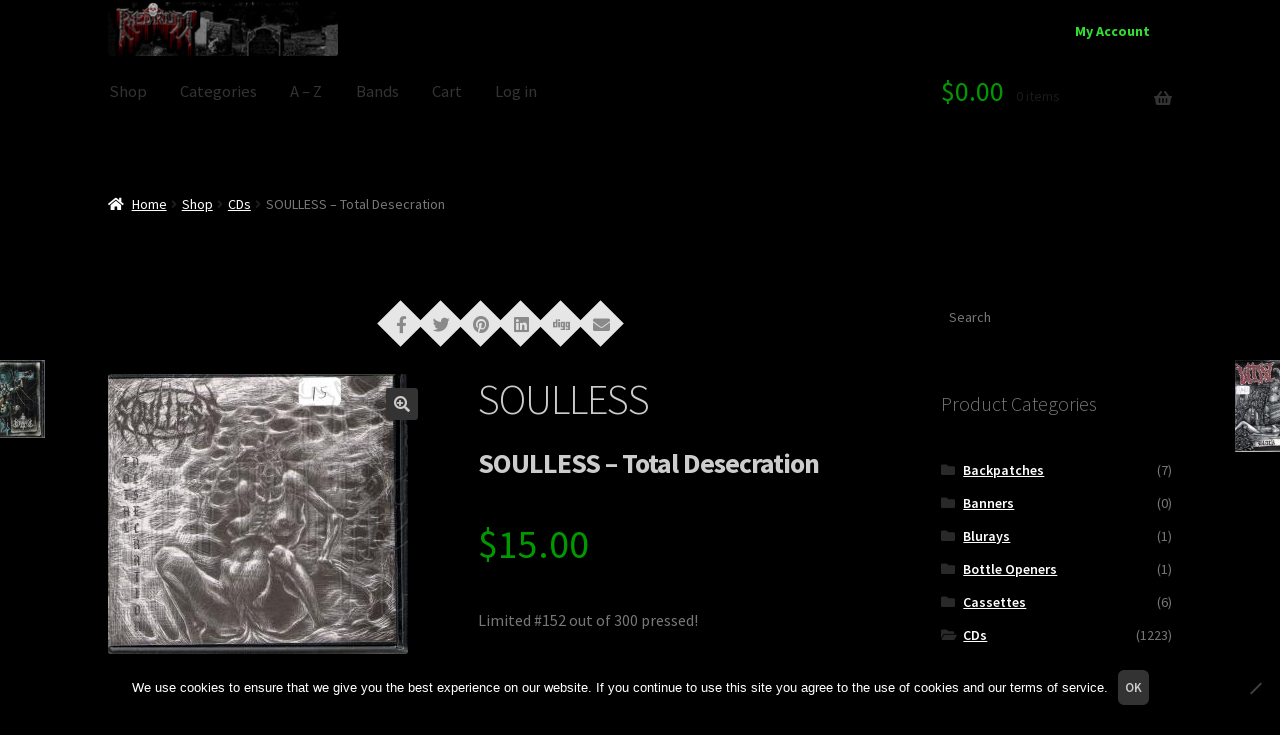

--- FILE ---
content_type: text/html; charset=UTF-8
request_url: https://redrumrecords.net/shop/soulless-total-desecration/
body_size: 94908
content:
<!doctype html><html lang="en-US"><head><meta charset="UTF-8"><meta name="viewport" content="width=device-width, initial-scale=1"><link rel="profile" href="http://gmpg.org/xfn/11"><link rel="pingback" href="https://redrumrecords.net/xmlrpc.php"><title>SOULLESS &#8211; Total Desecration &#8211; Redrum Records</title><meta name='robots' content='max-image-preview:large' /><link rel='dns-prefetch' href='//fonts.googleapis.com' /><link rel='dns-prefetch' href='//use.fontawesome.com' /><link rel="alternate" type="application/rss+xml" title="Redrum Records &raquo; Feed" href="https://redrumrecords.net/feed/" /><link rel="alternate" type="application/rss+xml" title="Redrum Records &raquo; Comments Feed" href="https://redrumrecords.net/comments/feed/" /><link rel="alternate" type="application/rss+xml" title="Redrum Records &raquo; SOULLESS &#8211; Total Desecration Comments Feed" href="https://redrumrecords.net/shop/soulless-total-desecration/feed/" /><link rel="alternate" title="oEmbed (JSON)" type="application/json+oembed" href="https://redrumrecords.net/wp-json/oembed/1.0/embed?url=https%3A%2F%2Fredrumrecords.net%2Fshop%2Fsoulless-total-desecration%2F" /><link rel="alternate" title="oEmbed (XML)" type="text/xml+oembed" href="https://redrumrecords.net/wp-json/oembed/1.0/embed?url=https%3A%2F%2Fredrumrecords.net%2Fshop%2Fsoulless-total-desecration%2F&#038;format=xml" /><style id='wp-img-auto-sizes-contain-inline-css'>img:is([sizes=auto i],[sizes^="auto," i]){contain-intrinsic-size:3000px 1500px}
/*# sourceURL=wp-img-auto-sizes-contain-inline-css */</style><style id='wp-emoji-styles-inline-css'>img.wp-smiley, img.emoji {
		display: inline !important;
		border: none !important;
		box-shadow: none !important;
		height: 1em !important;
		width: 1em !important;
		margin: 0 0.07em !important;
		vertical-align: -0.1em !important;
		background: none !important;
		padding: 0 !important;
	}
/*# sourceURL=wp-emoji-styles-inline-css */</style><link rel='stylesheet' id='wp-block-library-css' href='https://redrumrecords.net/wp-includes/css/dist/block-library/style.min.css?ver=6.9' media='all' /><style id='wp-block-heading-inline-css'>h1:where(.wp-block-heading).has-background,h2:where(.wp-block-heading).has-background,h3:where(.wp-block-heading).has-background,h4:where(.wp-block-heading).has-background,h5:where(.wp-block-heading).has-background,h6:where(.wp-block-heading).has-background{padding:1.25em 2.375em}h1.has-text-align-left[style*=writing-mode]:where([style*=vertical-lr]),h1.has-text-align-right[style*=writing-mode]:where([style*=vertical-rl]),h2.has-text-align-left[style*=writing-mode]:where([style*=vertical-lr]),h2.has-text-align-right[style*=writing-mode]:where([style*=vertical-rl]),h3.has-text-align-left[style*=writing-mode]:where([style*=vertical-lr]),h3.has-text-align-right[style*=writing-mode]:where([style*=vertical-rl]),h4.has-text-align-left[style*=writing-mode]:where([style*=vertical-lr]),h4.has-text-align-right[style*=writing-mode]:where([style*=vertical-rl]),h5.has-text-align-left[style*=writing-mode]:where([style*=vertical-lr]),h5.has-text-align-right[style*=writing-mode]:where([style*=vertical-rl]),h6.has-text-align-left[style*=writing-mode]:where([style*=vertical-lr]),h6.has-text-align-right[style*=writing-mode]:where([style*=vertical-rl]){rotate:180deg}
/*# sourceURL=https://redrumrecords.net/wp-includes/blocks/heading/style.min.css */</style><link rel='stylesheet' id='wps-selectize-css' href='https://redrumrecords.net/wp-content/plugins/woocommerce-product-search/css/selectize/selectize.min.css?ver=6.11.0' media='all' /><link rel='stylesheet' id='wps-price-slider-css' href='https://redrumrecords.net/wp-content/plugins/woocommerce-product-search/css/price-slider.min.css?ver=6.11.0' media='all' /><link rel='stylesheet' id='product-search-css' href='https://redrumrecords.net/wp-content/plugins/woocommerce-product-search/css/product-search.min.css?ver=6.11.0' media='all' /><link rel='stylesheet' id='wc-blocks-style-css' href='https://redrumrecords.net/wp-content/cache/autoptimize/css/autoptimize_single_e2d671c403c7e2bd09b3b298c748d0db.css?ver=wc-10.4.3' media='all' /><style id='global-styles-inline-css'>:root{--wp--preset--aspect-ratio--square: 1;--wp--preset--aspect-ratio--4-3: 4/3;--wp--preset--aspect-ratio--3-4: 3/4;--wp--preset--aspect-ratio--3-2: 3/2;--wp--preset--aspect-ratio--2-3: 2/3;--wp--preset--aspect-ratio--16-9: 16/9;--wp--preset--aspect-ratio--9-16: 9/16;--wp--preset--color--black: #000000;--wp--preset--color--cyan-bluish-gray: #abb8c3;--wp--preset--color--white: #ffffff;--wp--preset--color--pale-pink: #f78da7;--wp--preset--color--vivid-red: #cf2e2e;--wp--preset--color--luminous-vivid-orange: #ff6900;--wp--preset--color--luminous-vivid-amber: #fcb900;--wp--preset--color--light-green-cyan: #7bdcb5;--wp--preset--color--vivid-green-cyan: #00d084;--wp--preset--color--pale-cyan-blue: #8ed1fc;--wp--preset--color--vivid-cyan-blue: #0693e3;--wp--preset--color--vivid-purple: #9b51e0;--wp--preset--gradient--vivid-cyan-blue-to-vivid-purple: linear-gradient(135deg,rgb(6,147,227) 0%,rgb(155,81,224) 100%);--wp--preset--gradient--light-green-cyan-to-vivid-green-cyan: linear-gradient(135deg,rgb(122,220,180) 0%,rgb(0,208,130) 100%);--wp--preset--gradient--luminous-vivid-amber-to-luminous-vivid-orange: linear-gradient(135deg,rgb(252,185,0) 0%,rgb(255,105,0) 100%);--wp--preset--gradient--luminous-vivid-orange-to-vivid-red: linear-gradient(135deg,rgb(255,105,0) 0%,rgb(207,46,46) 100%);--wp--preset--gradient--very-light-gray-to-cyan-bluish-gray: linear-gradient(135deg,rgb(238,238,238) 0%,rgb(169,184,195) 100%);--wp--preset--gradient--cool-to-warm-spectrum: linear-gradient(135deg,rgb(74,234,220) 0%,rgb(151,120,209) 20%,rgb(207,42,186) 40%,rgb(238,44,130) 60%,rgb(251,105,98) 80%,rgb(254,248,76) 100%);--wp--preset--gradient--blush-light-purple: linear-gradient(135deg,rgb(255,206,236) 0%,rgb(152,150,240) 100%);--wp--preset--gradient--blush-bordeaux: linear-gradient(135deg,rgb(254,205,165) 0%,rgb(254,45,45) 50%,rgb(107,0,62) 100%);--wp--preset--gradient--luminous-dusk: linear-gradient(135deg,rgb(255,203,112) 0%,rgb(199,81,192) 50%,rgb(65,88,208) 100%);--wp--preset--gradient--pale-ocean: linear-gradient(135deg,rgb(255,245,203) 0%,rgb(182,227,212) 50%,rgb(51,167,181) 100%);--wp--preset--gradient--electric-grass: linear-gradient(135deg,rgb(202,248,128) 0%,rgb(113,206,126) 100%);--wp--preset--gradient--midnight: linear-gradient(135deg,rgb(2,3,129) 0%,rgb(40,116,252) 100%);--wp--preset--font-size--small: 14px;--wp--preset--font-size--medium: 23px;--wp--preset--font-size--large: 26px;--wp--preset--font-size--x-large: 42px;--wp--preset--font-size--normal: 16px;--wp--preset--font-size--huge: 37px;--wp--preset--spacing--20: 0.44rem;--wp--preset--spacing--30: 0.67rem;--wp--preset--spacing--40: 1rem;--wp--preset--spacing--50: 1.5rem;--wp--preset--spacing--60: 2.25rem;--wp--preset--spacing--70: 3.38rem;--wp--preset--spacing--80: 5.06rem;--wp--preset--shadow--natural: 6px 6px 9px rgba(0, 0, 0, 0.2);--wp--preset--shadow--deep: 12px 12px 50px rgba(0, 0, 0, 0.4);--wp--preset--shadow--sharp: 6px 6px 0px rgba(0, 0, 0, 0.2);--wp--preset--shadow--outlined: 6px 6px 0px -3px rgb(255, 255, 255), 6px 6px rgb(0, 0, 0);--wp--preset--shadow--crisp: 6px 6px 0px rgb(0, 0, 0);}:root :where(.is-layout-flow) > :first-child{margin-block-start: 0;}:root :where(.is-layout-flow) > :last-child{margin-block-end: 0;}:root :where(.is-layout-flow) > *{margin-block-start: 24px;margin-block-end: 0;}:root :where(.is-layout-constrained) > :first-child{margin-block-start: 0;}:root :where(.is-layout-constrained) > :last-child{margin-block-end: 0;}:root :where(.is-layout-constrained) > *{margin-block-start: 24px;margin-block-end: 0;}:root :where(.is-layout-flex){gap: 24px;}:root :where(.is-layout-grid){gap: 24px;}body .is-layout-flex{display: flex;}.is-layout-flex{flex-wrap: wrap;align-items: center;}.is-layout-flex > :is(*, div){margin: 0;}body .is-layout-grid{display: grid;}.is-layout-grid > :is(*, div){margin: 0;}.has-black-color{color: var(--wp--preset--color--black) !important;}.has-cyan-bluish-gray-color{color: var(--wp--preset--color--cyan-bluish-gray) !important;}.has-white-color{color: var(--wp--preset--color--white) !important;}.has-pale-pink-color{color: var(--wp--preset--color--pale-pink) !important;}.has-vivid-red-color{color: var(--wp--preset--color--vivid-red) !important;}.has-luminous-vivid-orange-color{color: var(--wp--preset--color--luminous-vivid-orange) !important;}.has-luminous-vivid-amber-color{color: var(--wp--preset--color--luminous-vivid-amber) !important;}.has-light-green-cyan-color{color: var(--wp--preset--color--light-green-cyan) !important;}.has-vivid-green-cyan-color{color: var(--wp--preset--color--vivid-green-cyan) !important;}.has-pale-cyan-blue-color{color: var(--wp--preset--color--pale-cyan-blue) !important;}.has-vivid-cyan-blue-color{color: var(--wp--preset--color--vivid-cyan-blue) !important;}.has-vivid-purple-color{color: var(--wp--preset--color--vivid-purple) !important;}.has-black-background-color{background-color: var(--wp--preset--color--black) !important;}.has-cyan-bluish-gray-background-color{background-color: var(--wp--preset--color--cyan-bluish-gray) !important;}.has-white-background-color{background-color: var(--wp--preset--color--white) !important;}.has-pale-pink-background-color{background-color: var(--wp--preset--color--pale-pink) !important;}.has-vivid-red-background-color{background-color: var(--wp--preset--color--vivid-red) !important;}.has-luminous-vivid-orange-background-color{background-color: var(--wp--preset--color--luminous-vivid-orange) !important;}.has-luminous-vivid-amber-background-color{background-color: var(--wp--preset--color--luminous-vivid-amber) !important;}.has-light-green-cyan-background-color{background-color: var(--wp--preset--color--light-green-cyan) !important;}.has-vivid-green-cyan-background-color{background-color: var(--wp--preset--color--vivid-green-cyan) !important;}.has-pale-cyan-blue-background-color{background-color: var(--wp--preset--color--pale-cyan-blue) !important;}.has-vivid-cyan-blue-background-color{background-color: var(--wp--preset--color--vivid-cyan-blue) !important;}.has-vivid-purple-background-color{background-color: var(--wp--preset--color--vivid-purple) !important;}.has-black-border-color{border-color: var(--wp--preset--color--black) !important;}.has-cyan-bluish-gray-border-color{border-color: var(--wp--preset--color--cyan-bluish-gray) !important;}.has-white-border-color{border-color: var(--wp--preset--color--white) !important;}.has-pale-pink-border-color{border-color: var(--wp--preset--color--pale-pink) !important;}.has-vivid-red-border-color{border-color: var(--wp--preset--color--vivid-red) !important;}.has-luminous-vivid-orange-border-color{border-color: var(--wp--preset--color--luminous-vivid-orange) !important;}.has-luminous-vivid-amber-border-color{border-color: var(--wp--preset--color--luminous-vivid-amber) !important;}.has-light-green-cyan-border-color{border-color: var(--wp--preset--color--light-green-cyan) !important;}.has-vivid-green-cyan-border-color{border-color: var(--wp--preset--color--vivid-green-cyan) !important;}.has-pale-cyan-blue-border-color{border-color: var(--wp--preset--color--pale-cyan-blue) !important;}.has-vivid-cyan-blue-border-color{border-color: var(--wp--preset--color--vivid-cyan-blue) !important;}.has-vivid-purple-border-color{border-color: var(--wp--preset--color--vivid-purple) !important;}.has-vivid-cyan-blue-to-vivid-purple-gradient-background{background: var(--wp--preset--gradient--vivid-cyan-blue-to-vivid-purple) !important;}.has-light-green-cyan-to-vivid-green-cyan-gradient-background{background: var(--wp--preset--gradient--light-green-cyan-to-vivid-green-cyan) !important;}.has-luminous-vivid-amber-to-luminous-vivid-orange-gradient-background{background: var(--wp--preset--gradient--luminous-vivid-amber-to-luminous-vivid-orange) !important;}.has-luminous-vivid-orange-to-vivid-red-gradient-background{background: var(--wp--preset--gradient--luminous-vivid-orange-to-vivid-red) !important;}.has-very-light-gray-to-cyan-bluish-gray-gradient-background{background: var(--wp--preset--gradient--very-light-gray-to-cyan-bluish-gray) !important;}.has-cool-to-warm-spectrum-gradient-background{background: var(--wp--preset--gradient--cool-to-warm-spectrum) !important;}.has-blush-light-purple-gradient-background{background: var(--wp--preset--gradient--blush-light-purple) !important;}.has-blush-bordeaux-gradient-background{background: var(--wp--preset--gradient--blush-bordeaux) !important;}.has-luminous-dusk-gradient-background{background: var(--wp--preset--gradient--luminous-dusk) !important;}.has-pale-ocean-gradient-background{background: var(--wp--preset--gradient--pale-ocean) !important;}.has-electric-grass-gradient-background{background: var(--wp--preset--gradient--electric-grass) !important;}.has-midnight-gradient-background{background: var(--wp--preset--gradient--midnight) !important;}.has-small-font-size{font-size: var(--wp--preset--font-size--small) !important;}.has-medium-font-size{font-size: var(--wp--preset--font-size--medium) !important;}.has-large-font-size{font-size: var(--wp--preset--font-size--large) !important;}.has-x-large-font-size{font-size: var(--wp--preset--font-size--x-large) !important;}
/*# sourceURL=global-styles-inline-css */</style><style id='classic-theme-styles-inline-css'>/*! This file is auto-generated */
.wp-block-button__link{color:#fff;background-color:#32373c;border-radius:9999px;box-shadow:none;text-decoration:none;padding:calc(.667em + 2px) calc(1.333em + 2px);font-size:1.125em}.wp-block-file__button{background:#32373c;color:#fff;text-decoration:none}
/*# sourceURL=/wp-includes/css/classic-themes.min.css */</style><link rel='stylesheet' id='storefront-gutenberg-blocks-css' href='https://redrumrecords.net/wp-content/cache/autoptimize/css/autoptimize_single_8b2637597ab5218d9ac392df2de3b822.css?ver=4.6.2' media='all' /><style id='storefront-gutenberg-blocks-inline-css'>.wp-block-button__link:not(.has-text-color) {
					color: #cccccc;
				}

				.wp-block-button__link:not(.has-text-color):hover,
				.wp-block-button__link:not(.has-text-color):focus,
				.wp-block-button__link:not(.has-text-color):active {
					color: #cccccc;
				}

				.wp-block-button__link:not(.has-background) {
					background-color: #333333;
				}

				.wp-block-button__link:not(.has-background):hover,
				.wp-block-button__link:not(.has-background):focus,
				.wp-block-button__link:not(.has-background):active {
					border-color: #1a1a1a;
					background-color: #1a1a1a;
				}

				.wc-block-grid__products .wc-block-grid__product .wp-block-button__link {
					background-color: #333333;
					border-color: #333333;
					color: #cccccc;
				}

				.wp-block-quote footer,
				.wp-block-quote cite,
				.wp-block-quote__citation {
					color: #ffffff;
				}

				.wp-block-pullquote cite,
				.wp-block-pullquote footer,
				.wp-block-pullquote__citation {
					color: #ffffff;
				}

				.wp-block-image figcaption {
					color: #ffffff;
				}

				.wp-block-separator.is-style-dots::before {
					color: #333333;
				}

				.wp-block-file a.wp-block-file__button {
					color: #cccccc;
					background-color: #333333;
					border-color: #333333;
				}

				.wp-block-file a.wp-block-file__button:hover,
				.wp-block-file a.wp-block-file__button:focus,
				.wp-block-file a.wp-block-file__button:active {
					color: #cccccc;
					background-color: #1a1a1a;
				}

				.wp-block-code,
				.wp-block-preformatted pre {
					color: #ffffff;
				}

				.wp-block-table:not( .has-background ):not( .is-style-stripes ) tbody tr:nth-child(2n) td {
					background-color: #000000;
				}

				.wp-block-cover .wp-block-cover__inner-container h1:not(.has-text-color),
				.wp-block-cover .wp-block-cover__inner-container h2:not(.has-text-color),
				.wp-block-cover .wp-block-cover__inner-container h3:not(.has-text-color),
				.wp-block-cover .wp-block-cover__inner-container h4:not(.has-text-color),
				.wp-block-cover .wp-block-cover__inner-container h5:not(.has-text-color),
				.wp-block-cover .wp-block-cover__inner-container h6:not(.has-text-color) {
					color: #000000;
				}

				div.wc-block-components-price-slider__range-input-progress,
				.rtl .wc-block-components-price-slider__range-input-progress {
					--range-color: #cccccc;
				}

				/* Target only IE11 */
				@media all and (-ms-high-contrast: none), (-ms-high-contrast: active) {
					.wc-block-components-price-slider__range-input-progress {
						background: #cccccc;
					}
				}

				.wc-block-components-button:not(.is-link) {
					background-color: #333333;
					color: #cccccc;
				}

				.wc-block-components-button:not(.is-link):hover,
				.wc-block-components-button:not(.is-link):focus,
				.wc-block-components-button:not(.is-link):active {
					background-color: #1a1a1a;
					color: #cccccc;
				}

				.wc-block-components-button:not(.is-link):disabled {
					background-color: #333333;
					color: #cccccc;
				}

				.wc-block-cart__submit-container {
					background-color: #000000;
				}

				.wc-block-cart__submit-container::before {
					color: rgba(70,70,70,0.5);
				}

				.wc-block-components-order-summary-item__quantity {
					background-color: #000000;
					border-color: #ffffff;
					box-shadow: 0 0 0 2px #000000;
					color: #ffffff;
				}
			
/*# sourceURL=storefront-gutenberg-blocks-inline-css */</style><link rel='stylesheet' id='apss-font-awesome-four-css' href='https://redrumrecords.net/wp-content/plugins/accesspress-social-share/css/font-awesome.min.css?ver=4.5.6' media='all' /><link rel='stylesheet' id='apss-frontend-css-css' href='https://redrumrecords.net/wp-content/cache/autoptimize/css/autoptimize_single_f3239a3b157e78e2ebca89ce4e8bd35c.css?ver=4.5.6' media='all' /><link rel='stylesheet' id='apss-font-opensans-css' href='//fonts.googleapis.com/css?family=Open+Sans&#038;ver=6.9' media='all' /><link rel='stylesheet' id='cookie-notice-front-css' href='https://redrumrecords.net/wp-content/plugins/cookie-notice/css/front.min.css?ver=2.5.11' media='all' /><link rel='stylesheet' id='photoswipe-css' href='https://redrumrecords.net/wp-content/plugins/woocommerce/assets/css/photoswipe/photoswipe.min.css?ver=10.4.3' media='all' /><link rel='stylesheet' id='photoswipe-default-skin-css' href='https://redrumrecords.net/wp-content/plugins/woocommerce/assets/css/photoswipe/default-skin/default-skin.min.css?ver=10.4.3' media='all' /><style id='woocommerce-inline-inline-css'>.woocommerce form .form-row .required { visibility: visible; }
/*# sourceURL=woocommerce-inline-inline-css */</style><link rel='stylesheet' id='wps-storefront-css' href='https://redrumrecords.net/wp-content/plugins/woocommerce-product-search/css/storefront.min.css?ver=6.11.0' media='all' /><link rel='stylesheet' id='brands-styles-css' href='https://redrumrecords.net/wp-content/cache/autoptimize/css/autoptimize_single_48d56016b20f151be4f24ba6d0eb1be4.css?ver=10.4.3' media='all' /><link rel='stylesheet' id='storefront-style-css' href='https://redrumrecords.net/wp-content/cache/autoptimize/css/autoptimize_single_3f8f1d54858e56889e530ec9c52e919e.css?ver=4.6.2' media='all' /><style id='storefront-style-inline-css'>.main-navigation ul li a,
			.site-title a,
			ul.menu li a,
			.site-branding h1 a,
			button.menu-toggle,
			button.menu-toggle:hover,
			.handheld-navigation .dropdown-toggle {
				color: #333333;
			}

			button.menu-toggle,
			button.menu-toggle:hover {
				border-color: #333333;
			}

			.main-navigation ul li a:hover,
			.main-navigation ul li:hover > a,
			.site-title a:hover,
			.site-header ul.menu li.current-menu-item > a {
				color: #747474;
			}

			table:not( .has-background ) th {
				background-color: #000000;
			}

			table:not( .has-background ) tbody td {
				background-color: #000000;
			}

			table:not( .has-background ) tbody tr:nth-child(2n) td,
			fieldset,
			fieldset legend {
				background-color: #000000;
			}

			.site-header,
			.secondary-navigation ul ul,
			.main-navigation ul.menu > li.menu-item-has-children:after,
			.secondary-navigation ul.menu ul,
			.storefront-handheld-footer-bar,
			.storefront-handheld-footer-bar ul li > a,
			.storefront-handheld-footer-bar ul li.search .site-search,
			button.menu-toggle,
			button.menu-toggle:hover {
				background-color: #000000;
			}

			p.site-description,
			.site-header,
			.storefront-handheld-footer-bar {
				color: #404040;
			}

			button.menu-toggle:after,
			button.menu-toggle:before,
			button.menu-toggle span:before {
				background-color: #333333;
			}

			h1, h2, h3, h4, h5, h6, .wc-block-grid__product-title {
				color: #333333;
			}

			.widget h1 {
				border-bottom-color: #333333;
			}

			body,
			.secondary-navigation a {
				color: #ffffff;
			}

			.widget-area .widget a,
			.hentry .entry-header .posted-on a,
			.hentry .entry-header .post-author a,
			.hentry .entry-header .post-comments a,
			.hentry .entry-header .byline a {
				color: #ffffff;
			}

			a {
				color: #cccccc;
			}

			a:focus,
			button:focus,
			.button.alt:focus,
			input:focus,
			textarea:focus,
			input[type="button"]:focus,
			input[type="reset"]:focus,
			input[type="submit"]:focus,
			input[type="email"]:focus,
			input[type="tel"]:focus,
			input[type="url"]:focus,
			input[type="password"]:focus,
			input[type="search"]:focus {
				outline-color: #cccccc;
			}

			button, input[type="button"], input[type="reset"], input[type="submit"], .button, .widget a.button {
				background-color: #333333;
				border-color: #333333;
				color: #cccccc;
			}

			button:hover, input[type="button"]:hover, input[type="reset"]:hover, input[type="submit"]:hover, .button:hover, .widget a.button:hover {
				background-color: #1a1a1a;
				border-color: #1a1a1a;
				color: #cccccc;
			}

			button.alt, input[type="button"].alt, input[type="reset"].alt, input[type="submit"].alt, .button.alt, .widget-area .widget a.button.alt {
				background-color: #333333;
				border-color: #333333;
				color: #cccccc;
			}

			button.alt:hover, input[type="button"].alt:hover, input[type="reset"].alt:hover, input[type="submit"].alt:hover, .button.alt:hover, .widget-area .widget a.button.alt:hover {
				background-color: #1a1a1a;
				border-color: #1a1a1a;
				color: #cccccc;
			}

			.pagination .page-numbers li .page-numbers.current {
				background-color: #000000;
				color: #f5f5f5;
			}

			#comments .comment-list .comment-content .comment-text {
				background-color: #000000;
			}

			.site-footer {
				background-color: #000000;
				color: #ffffff;
			}

			.site-footer a:not(.button):not(.components-button) {
				color: #cccccc;
			}

			.site-footer .storefront-handheld-footer-bar a:not(.button):not(.components-button) {
				color: #333333;
			}

			.site-footer h1, .site-footer h2, .site-footer h3, .site-footer h4, .site-footer h5, .site-footer h6, .site-footer .widget .widget-title, .site-footer .widget .widgettitle {
				color: #ffffff;
			}

			.page-template-template-homepage.has-post-thumbnail .type-page.has-post-thumbnail .entry-title {
				color: #000000;
			}

			.page-template-template-homepage.has-post-thumbnail .type-page.has-post-thumbnail .entry-content {
				color: #000000;
			}

			@media screen and ( min-width: 768px ) {
				.secondary-navigation ul.menu a:hover {
					color: #595959;
				}

				.secondary-navigation ul.menu a {
					color: #404040;
				}

				.main-navigation ul.menu ul.sub-menu,
				.main-navigation ul.nav-menu ul.children {
					background-color: #000000;
				}

				.site-header {
					border-bottom-color: #000000;
				}
			}
/*# sourceURL=storefront-style-inline-css */</style><link rel='stylesheet' id='storefront-icons-css' href='https://redrumrecords.net/wp-content/cache/autoptimize/css/autoptimize_single_4b570ca5db7a65f9b6712a9d0311c1ca.css?ver=4.6.2' media='all' /><link rel='stylesheet' id='storefront-fonts-css' href='https://fonts.googleapis.com/css?family=Source+Sans+Pro%3A400%2C300%2C300italic%2C400italic%2C600%2C700%2C900&#038;subset=latin%2Clatin-ext&#038;ver=4.6.2' media='all' /><link rel='stylesheet' id='swc-styles-css' href='https://redrumrecords.net/wp-content/cache/autoptimize/css/autoptimize_single_0a09152adda6de5fd8ac102a1501d0e1.css?ver=1.2.1' media='all' /><link rel='stylesheet' id='wc-pb-checkout-blocks-css' href='https://redrumrecords.net/wp-content/cache/autoptimize/css/autoptimize_single_1a32a464403bfbbf0912fbeefd53ebfc.css?ver=8.5.3' media='all' /><link rel='stylesheet' id='bfa-font-awesome-css' href='https://use.fontawesome.com/releases/v5.15.4/css/all.css?ver=2.0.3' media='all' /><link rel='stylesheet' id='bfa-font-awesome-v4-shim-css' href='https://use.fontawesome.com/releases/v5.15.4/css/v4-shims.css?ver=2.0.3' media='all' /><style id='bfa-font-awesome-v4-shim-inline-css'>@font-face {
				font-family: 'FontAwesome';
				src: url('https://use.fontawesome.com/releases/v5.15.4/webfonts/fa-brands-400.eot'),
				url('https://use.fontawesome.com/releases/v5.15.4/webfonts/fa-brands-400.eot?#iefix') format('embedded-opentype'),
				url('https://use.fontawesome.com/releases/v5.15.4/webfonts/fa-brands-400.woff2') format('woff2'),
				url('https://use.fontawesome.com/releases/v5.15.4/webfonts/fa-brands-400.woff') format('woff'),
				url('https://use.fontawesome.com/releases/v5.15.4/webfonts/fa-brands-400.ttf') format('truetype'),
				url('https://use.fontawesome.com/releases/v5.15.4/webfonts/fa-brands-400.svg#fontawesome') format('svg');
			}

			@font-face {
				font-family: 'FontAwesome';
				src: url('https://use.fontawesome.com/releases/v5.15.4/webfonts/fa-solid-900.eot'),
				url('https://use.fontawesome.com/releases/v5.15.4/webfonts/fa-solid-900.eot?#iefix') format('embedded-opentype'),
				url('https://use.fontawesome.com/releases/v5.15.4/webfonts/fa-solid-900.woff2') format('woff2'),
				url('https://use.fontawesome.com/releases/v5.15.4/webfonts/fa-solid-900.woff') format('woff'),
				url('https://use.fontawesome.com/releases/v5.15.4/webfonts/fa-solid-900.ttf') format('truetype'),
				url('https://use.fontawesome.com/releases/v5.15.4/webfonts/fa-solid-900.svg#fontawesome') format('svg');
			}

			@font-face {
				font-family: 'FontAwesome';
				src: url('https://use.fontawesome.com/releases/v5.15.4/webfonts/fa-regular-400.eot'),
				url('https://use.fontawesome.com/releases/v5.15.4/webfonts/fa-regular-400.eot?#iefix') format('embedded-opentype'),
				url('https://use.fontawesome.com/releases/v5.15.4/webfonts/fa-regular-400.woff2') format('woff2'),
				url('https://use.fontawesome.com/releases/v5.15.4/webfonts/fa-regular-400.woff') format('woff'),
				url('https://use.fontawesome.com/releases/v5.15.4/webfonts/fa-regular-400.ttf') format('truetype'),
				url('https://use.fontawesome.com/releases/v5.15.4/webfonts/fa-regular-400.svg#fontawesome') format('svg');
				unicode-range: U+F004-F005,U+F007,U+F017,U+F022,U+F024,U+F02E,U+F03E,U+F044,U+F057-F059,U+F06E,U+F070,U+F075,U+F07B-F07C,U+F080,U+F086,U+F089,U+F094,U+F09D,U+F0A0,U+F0A4-F0A7,U+F0C5,U+F0C7-F0C8,U+F0E0,U+F0EB,U+F0F3,U+F0F8,U+F0FE,U+F111,U+F118-F11A,U+F11C,U+F133,U+F144,U+F146,U+F14A,U+F14D-F14E,U+F150-F152,U+F15B-F15C,U+F164-F165,U+F185-F186,U+F191-F192,U+F1AD,U+F1C1-F1C9,U+F1CD,U+F1D8,U+F1E3,U+F1EA,U+F1F6,U+F1F9,U+F20A,U+F247-F249,U+F24D,U+F254-F25B,U+F25D,U+F267,U+F271-F274,U+F279,U+F28B,U+F28D,U+F2B5-F2B6,U+F2B9,U+F2BB,U+F2BD,U+F2C1-F2C2,U+F2D0,U+F2D2,U+F2DC,U+F2ED,U+F328,U+F358-F35B,U+F3A5,U+F3D1,U+F410,U+F4AD;
			}
		
/*# sourceURL=bfa-font-awesome-v4-shim-inline-css */</style><link rel='stylesheet' id='storefront-woocommerce-style-css' href='https://redrumrecords.net/wp-content/cache/autoptimize/css/autoptimize_single_478c843a38b66c5abd3baf9a39caa5b0.css?ver=4.6.2' media='all' /><style id='storefront-woocommerce-style-inline-css'>@font-face {
				font-family: star;
				src: url(https://redrumrecords.net/wp-content/plugins/woocommerce/assets/fonts/star.eot);
				src:
					url(https://redrumrecords.net/wp-content/plugins/woocommerce/assets/fonts/star.eot?#iefix) format("embedded-opentype"),
					url(https://redrumrecords.net/wp-content/plugins/woocommerce/assets/fonts/star.woff) format("woff"),
					url(https://redrumrecords.net/wp-content/plugins/woocommerce/assets/fonts/star.ttf) format("truetype"),
					url(https://redrumrecords.net/wp-content/plugins/woocommerce/assets/fonts/star.svg#star) format("svg");
				font-weight: 400;
				font-style: normal;
			}
			@font-face {
				font-family: WooCommerce;
				src: url(https://redrumrecords.net/wp-content/plugins/woocommerce/assets/fonts/WooCommerce.eot);
				src:
					url(https://redrumrecords.net/wp-content/plugins/woocommerce/assets/fonts/WooCommerce.eot?#iefix) format("embedded-opentype"),
					url(https://redrumrecords.net/wp-content/plugins/woocommerce/assets/fonts/WooCommerce.woff) format("woff"),
					url(https://redrumrecords.net/wp-content/plugins/woocommerce/assets/fonts/WooCommerce.ttf) format("truetype"),
					url(https://redrumrecords.net/wp-content/plugins/woocommerce/assets/fonts/WooCommerce.svg#WooCommerce) format("svg");
				font-weight: 400;
				font-style: normal;
			}

			a.cart-contents,
			.site-header-cart .widget_shopping_cart a {
				color: #333333;
			}

			a.cart-contents:hover,
			.site-header-cart .widget_shopping_cart a:hover,
			.site-header-cart:hover > li > a {
				color: #747474;
			}

			table.cart td.product-remove,
			table.cart td.actions {
				border-top-color: #000000;
			}

			.storefront-handheld-footer-bar ul li.cart .count {
				background-color: #333333;
				color: #000000;
				border-color: #000000;
			}

			.woocommerce-tabs ul.tabs li.active a,
			ul.products li.product .price,
			.onsale,
			.wc-block-grid__product-onsale,
			.widget_search form:before,
			.widget_product_search form:before {
				color: #ffffff;
			}

			.woocommerce-breadcrumb a,
			a.woocommerce-review-link,
			.product_meta a {
				color: #ffffff;
			}

			.wc-block-grid__product-onsale,
			.onsale {
				border-color: #ffffff;
			}

			.star-rating span:before,
			.quantity .plus, .quantity .minus,
			p.stars a:hover:after,
			p.stars a:after,
			.star-rating span:before,
			#payment .payment_methods li input[type=radio]:first-child:checked+label:before {
				color: #cccccc;
			}

			.widget_price_filter .ui-slider .ui-slider-range,
			.widget_price_filter .ui-slider .ui-slider-handle {
				background-color: #cccccc;
			}

			.order_details {
				background-color: #000000;
			}

			.order_details > li {
				border-bottom: 1px dotted #000000;
			}

			.order_details:before,
			.order_details:after {
				background: -webkit-linear-gradient(transparent 0,transparent 0),-webkit-linear-gradient(135deg,#000000 33.33%,transparent 33.33%),-webkit-linear-gradient(45deg,#000000 33.33%,transparent 33.33%)
			}

			#order_review {
				background-color: #000000;
			}

			#payment .payment_methods > li .payment_box,
			#payment .place-order {
				background-color: #000000;
			}

			#payment .payment_methods > li:not(.woocommerce-notice) {
				background-color: #000000;
			}

			#payment .payment_methods > li:not(.woocommerce-notice):hover {
				background-color: #000000;
			}

			.woocommerce-pagination .page-numbers li .page-numbers.current {
				background-color: #000000;
				color: #f5f5f5;
			}

			.wc-block-grid__product-onsale,
			.onsale,
			.woocommerce-pagination .page-numbers li .page-numbers:not(.current) {
				color: #ffffff;
			}

			p.stars a:before,
			p.stars a:hover~a:before,
			p.stars.selected a.active~a:before {
				color: #ffffff;
			}

			p.stars.selected a.active:before,
			p.stars:hover a:before,
			p.stars.selected a:not(.active):before,
			p.stars.selected a.active:before {
				color: #cccccc;
			}

			.single-product div.product .woocommerce-product-gallery .woocommerce-product-gallery__trigger {
				background-color: #333333;
				color: #cccccc;
			}

			.single-product div.product .woocommerce-product-gallery .woocommerce-product-gallery__trigger:hover {
				background-color: #1a1a1a;
				border-color: #1a1a1a;
				color: #cccccc;
			}

			.button.added_to_cart:focus,
			.button.wc-forward:focus {
				outline-color: #cccccc;
			}

			.added_to_cart,
			.site-header-cart .widget_shopping_cart a.button,
			.wc-block-grid__products .wc-block-grid__product .wp-block-button__link {
				background-color: #333333;
				border-color: #333333;
				color: #cccccc;
			}

			.added_to_cart:hover,
			.site-header-cart .widget_shopping_cart a.button:hover,
			.wc-block-grid__products .wc-block-grid__product .wp-block-button__link:hover {
				background-color: #1a1a1a;
				border-color: #1a1a1a;
				color: #cccccc;
			}

			.added_to_cart.alt, .added_to_cart, .widget a.button.checkout {
				background-color: #333333;
				border-color: #333333;
				color: #cccccc;
			}

			.added_to_cart.alt:hover, .added_to_cart:hover, .widget a.button.checkout:hover {
				background-color: #1a1a1a;
				border-color: #1a1a1a;
				color: #cccccc;
			}

			.button.loading {
				color: #333333;
			}

			.button.loading:hover {
				background-color: #333333;
			}

			.button.loading:after {
				color: #cccccc;
			}

			@media screen and ( min-width: 768px ) {
				.site-header-cart .widget_shopping_cart,
				.site-header .product_list_widget li .quantity {
					color: #404040;
				}

				.site-header-cart .widget_shopping_cart .buttons,
				.site-header-cart .widget_shopping_cart .total {
					background-color: #000000;
				}

				.site-header-cart .widget_shopping_cart {
					background-color: #000000;
				}
			}
				.storefront-product-pagination a {
					color: #ffffff;
					background-color: #000000;
				}
				.storefront-sticky-add-to-cart {
					color: #ffffff;
					background-color: #000000;
				}

				.storefront-sticky-add-to-cart a:not(.button) {
					color: #333333;
				}

			.woocommerce-message {
				background-color: #0f834d !important;
				color: #ffffff !important;
			}

			.woocommerce-message a,
			.woocommerce-message a:hover,
			.woocommerce-message .button,
			.woocommerce-message .button:hover {
				color: #ffffff !important;
			}

			.woocommerce-info {
				background-color: #3D9CD2 !important;
				color: #ffffff !important;
			}

			.woocommerce-info a,
			.woocommerce-info a:hover,
			.woocommerce-info .button,
			.woocommerce-info .button:hover {
				color: #ffffff !important;
			}

			.woocommerce-error {
				background-color: #e2401c !important;
				color: #ffffff !important;
			}

			.woocommerce-error a,
			.woocommerce-error a:hover,
			.woocommerce-error .button,
			.woocommerce-error .button:hover {
				color: #ffffff !important;
			}

		
/*# sourceURL=storefront-woocommerce-style-inline-css */</style><link rel='stylesheet' id='storefront-child-style-css' href='https://redrumrecords.net/wp-content/cache/autoptimize/css/autoptimize_single_9839538086598006ec88d03156922c0c.css?ver=1.0.0' media='all' /><link rel='stylesheet' id='storefront-woocommerce-brands-style-css' href='https://redrumrecords.net/wp-content/cache/autoptimize/css/autoptimize_single_1900452dc3ee7357086b77cadee48764.css?ver=4.6.2' media='all' /><link rel='stylesheet' id='storefront-woocommerce-bundles-style-css' href='https://redrumrecords.net/wp-content/cache/autoptimize/css/autoptimize_single_a0e69dfed4e220b784e577cb4861bc38.css?ver=4.6.2' media='all' /><link rel='stylesheet' id='wc-bundle-style-css' href='https://redrumrecords.net/wp-content/cache/autoptimize/css/autoptimize_single_b0bc7145db4ff6f1fb814f157136a332.css?ver=8.5.3' media='all' /> <script defer src="https://redrumrecords.net/wp-includes/js/jquery/jquery.min.js?ver=3.7.1" id="jquery-core-js"></script> <script defer src="https://redrumrecords.net/wp-includes/js/jquery/jquery-migrate.min.js?ver=3.4.1" id="jquery-migrate-js"></script> <script defer id="cookie-notice-front-js-before" src="[data-uri]"></script> <script defer src="https://redrumrecords.net/wp-content/plugins/cookie-notice/js/front.min.js?ver=2.5.11" id="cookie-notice-front-js"></script> <script defer src="https://redrumrecords.net/wp-content/plugins/sticky-menu-or-anything-on-scroll/assets/js/jq-sticky-anything.min.js?ver=2.1.1" id="stickyAnythingLib-js"></script> <script src="https://redrumrecords.net/wp-content/plugins/woocommerce/assets/js/jquery-blockui/jquery.blockUI.min.js?ver=2.7.0-wc.10.4.3" id="wc-jquery-blockui-js" defer data-wp-strategy="defer"></script> <script defer id="wc-add-to-cart-js-extra" src="[data-uri]"></script> <script src="https://redrumrecords.net/wp-content/plugins/woocommerce/assets/js/frontend/add-to-cart.min.js?ver=10.4.3" id="wc-add-to-cart-js" defer data-wp-strategy="defer"></script> <script src="https://redrumrecords.net/wp-content/plugins/woocommerce/assets/js/zoom/jquery.zoom.min.js?ver=1.7.21-wc.10.4.3" id="wc-zoom-js" defer data-wp-strategy="defer"></script> <script src="https://redrumrecords.net/wp-content/plugins/woocommerce/assets/js/flexslider/jquery.flexslider.min.js?ver=2.7.2-wc.10.4.3" id="wc-flexslider-js" defer data-wp-strategy="defer"></script> <script src="https://redrumrecords.net/wp-content/plugins/woocommerce/assets/js/photoswipe/photoswipe.min.js?ver=4.1.1-wc.10.4.3" id="wc-photoswipe-js" defer data-wp-strategy="defer"></script> <script src="https://redrumrecords.net/wp-content/plugins/woocommerce/assets/js/photoswipe/photoswipe-ui-default.min.js?ver=4.1.1-wc.10.4.3" id="wc-photoswipe-ui-default-js" defer data-wp-strategy="defer"></script> <script defer id="wc-single-product-js-extra" src="[data-uri]"></script> <script src="https://redrumrecords.net/wp-content/plugins/woocommerce/assets/js/frontend/single-product.min.js?ver=10.4.3" id="wc-single-product-js" defer data-wp-strategy="defer"></script> <script src="https://redrumrecords.net/wp-content/plugins/woocommerce/assets/js/js-cookie/js.cookie.min.js?ver=2.1.4-wc.10.4.3" id="wc-js-cookie-js" defer data-wp-strategy="defer"></script> <script defer id="woocommerce-js-extra" src="[data-uri]"></script> <script src="https://redrumrecords.net/wp-content/plugins/woocommerce/assets/js/frontend/woocommerce.min.js?ver=10.4.3" id="woocommerce-js" defer data-wp-strategy="defer"></script> <script defer id="WCPAY_ASSETS-js-extra" src="[data-uri]"></script> <script defer id="wc-cart-fragments-js-extra" src="[data-uri]"></script> <script src="https://redrumrecords.net/wp-content/plugins/woocommerce/assets/js/frontend/cart-fragments.min.js?ver=10.4.3" id="wc-cart-fragments-js" defer data-wp-strategy="defer"></script> <link rel="https://api.w.org/" href="https://redrumrecords.net/wp-json/" /><link rel="alternate" title="JSON" type="application/json" href="https://redrumrecords.net/wp-json/wp/v2/product/2166" /><link rel="EditURI" type="application/rsd+xml" title="RSD" href="https://redrumrecords.net/xmlrpc.php?rsd" /><meta name="generator" content="WordPress 6.9" /><meta name="generator" content="WooCommerce 10.4.3" /><link rel="canonical" href="https://redrumrecords.net/shop/soulless-total-desecration/" /><link rel='shortlink' href='https://redrumrecords.net/?p=2166' /> <noscript><style>.woocommerce-product-gallery{ opacity: 1 !important; }</style></noscript><style id="custom-background-css">body.custom-background { background-color: #000000; }</style><link rel="icon" href="https://redrumrecords.net/wp-content/uploads/2016/08/Icon.png" sizes="32x32" /><link rel="icon" href="https://redrumrecords.net/wp-content/uploads/2016/08/Icon.png" sizes="192x192" /><link rel="apple-touch-icon" href="https://redrumrecords.net/wp-content/uploads/2016/08/Icon.png" /><meta name="msapplication-TileImage" content="https://redrumrecords.net/wp-content/uploads/2016/08/Icon.png" /><style id="wp-custom-css">/*
You can add your own CSS here.

Click the help icon above to learn more.
*/

.hentry.type-page .entry-header {
	display:none;
}

.page-template-template-homepage:not(.has-post-thumbnail) .site-main {
    padding-top: 2px;;
}

h1, h2, h3, h4, h5, h6 {
    color: #cccccc;
}

body, .secondary-navigation a {
	color: #777 !important;
}</style></head><body class="wp-singular product-template-default single single-product postid-2166 custom-background wp-custom-logo wp-embed-responsive wp-theme-storefront wp-child-theme-storefront-child theme-storefront cookies-not-set woocommerce woocommerce-page woocommerce-no-js storefront-secondary-navigation storefront-align-wide right-sidebar woocommerce-active swc-shop-alignment-center swc-header-no-search"><div id="page" class="hfeed site"><header id="masthead" class="site-header" role="banner" style=""><div class="col-full"> <a class="skip-link screen-reader-text" href="#site-navigation">Skip to navigation</a> <a class="skip-link screen-reader-text" href="#content">Skip to content</a><div class="site-branding"> <a href="https://redrumrecords.net/" class="custom-logo-link" rel="home"><img width="470" height="110" src="https://redrumrecords.net/wp-content/uploads/2016/08/cropped-RRBackground2012b.jpg" class="custom-logo" alt="Redrum Records" decoding="async" fetchpriority="high" srcset="https://redrumrecords.net/wp-content/uploads/2016/08/cropped-RRBackground2012b.jpg 470w, https://redrumrecords.net/wp-content/uploads/2016/08/cropped-RRBackground2012b-300x70.jpg 300w, https://redrumrecords.net/wp-content/uploads/2016/08/cropped-RRBackground2012b-125x29.jpg 125w, https://redrumrecords.net/wp-content/uploads/2016/08/cropped-RRBackground2012b-200x47.jpg 200w" sizes="(max-width: 470px) 100vw, 470px" /></a></div><nav class="secondary-navigation" role="navigation" aria-label="Secondary Navigation"><div class="menu-secondary-spot-container"><ul id="menu-secondary-spot" class="menu"><li id="menu-item-46" class="menu-item menu-item-type-post_type menu-item-object-page menu-item-46"><a href="https://redrumrecords.net/my-account/">My Account</a></li></ul></div></nav></div><div class="storefront-primary-navigation"><div class="col-full"><nav id="site-navigation" class="main-navigation" role="navigation" aria-label="Primary Navigation"> <button id="site-navigation-menu-toggle" class="menu-toggle" aria-controls="site-navigation" aria-expanded="false"><span>Menu</span></button><div class="primary-navigation"><ul id="menu-main-menu" class="menu"><li id="menu-item-34" class="menu-item menu-item-type-post_type menu-item-object-page current_page_parent menu-item-34"><a href="https://redrumrecords.net/shop/">Shop</a></li><li id="menu-item-33" class="menu-item menu-item-type-post_type menu-item-object-page menu-item-33"><a href="https://redrumrecords.net/categories/">Categories</a></li><li id="menu-item-30" class="menu-item menu-item-type-custom menu-item-object-custom menu-item-30"><a href="/shop/?orderby=band">A &#8211; Z</a></li><li id="menu-item-31" class="menu-item menu-item-type-post_type menu-item-object-page menu-item-31"><a href="https://redrumrecords.net/bands-list/">Bands</a></li><li id="menu-item-32" class="menu-item menu-item-type-post_type menu-item-object-page menu-item-32"><a href="https://redrumrecords.net/cart/">Cart</a></li><li><a href="https://redrumrecords.net/wp-login.php?redirect_to=https%3A%2F%2Fredrumrecords.net%2Fshop%2Fsoulless-total-desecration%2F">Log in</a></li></ul></div><div class="handheld-navigation"><ul id="menu-mobile-menu" class="menu"><li id="menu-item-41" class="menu-item menu-item-type-post_type menu-item-object-page current_page_parent menu-item-41"><a href="https://redrumrecords.net/shop/">Shop</a></li><li id="menu-item-37" class="menu-item menu-item-type-post_type menu-item-object-page menu-item-37"><a href="https://redrumrecords.net/categories/">Categories</a></li><li id="menu-item-43" class="menu-item menu-item-type-custom menu-item-object-custom menu-item-43"><a href="/shop/?orderby=band">A &#8211; Z</a></li><li id="menu-item-35" class="menu-item menu-item-type-post_type menu-item-object-page menu-item-35"><a href="https://redrumrecords.net/bands-list/">Bands</a></li><li id="menu-item-36" class="menu-item menu-item-type-post_type menu-item-object-page menu-item-36"><a href="https://redrumrecords.net/cart/">Cart</a></li><li id="menu-item-39" class="menu-item menu-item-type-post_type menu-item-object-page menu-item-39"><a href="https://redrumrecords.net/my-account/">My Account</a></li><li id="menu-item-4580" class="menu-item menu-item-type-post_type menu-item-object-page menu-item-4580"><a href="https://redrumrecords.net/news/">News</a></li><li id="menu-item-38" class="menu-item menu-item-type-post_type menu-item-object-page menu-item-38"><a href="https://redrumrecords.net/contact-us/">Contact Us</a></li><li id="menu-item-40" class="menu-item menu-item-type-post_type menu-item-object-page menu-item-40"><a href="https://redrumrecords.net/shipping-information/">Shipping Information</a></li></ul></div></nav><ul id="site-header-cart" class="site-header-cart menu"><li class=""> <a class="cart-contents" href="https://redrumrecords.net/cart/" title="View your shopping cart"> <span class="woocommerce-Price-amount amount"><span class="woocommerce-Price-currencySymbol">&#036;</span>0.00</span> <span class="count">0 items</span> </a></li><li><div class="widget woocommerce widget_shopping_cart"><div class="widget_shopping_cart_content"></div></div></li></ul></div></div></header><div class="header-widget-region" role="complementary"><div class="col-full"><div id="block-2" class="widget widget_block"><h2 class="wp-block-heading has-text-align-center" id="h-"></h2></div></div></div><div class="storefront-breadcrumb"><div class="col-full"><nav class="woocommerce-breadcrumb" aria-label="breadcrumbs"><a href="https://redrumrecords.net">Home</a><span class="breadcrumb-separator"> / </span><a href="https://redrumrecords.net/shop/">Shop</a><span class="breadcrumb-separator"> / </span><a href="https://redrumrecords.net/product-category/cds/">CDs</a><span class="breadcrumb-separator"> / </span>SOULLESS &#8211; Total Desecration</nav></div></div><div id="content" class="site-content" tabindex="-1"><div class="col-full"><div class="woocommerce"></div><div id="primary" class="content-area"><main id="main" class="site-main" role="main"><div id="ShareZone" align="center"><div class='apss-social-share apss-theme-6 clearfix '><div class='apss-facebook apss-single-icon'> <a rel='nofollow'  title="Share on Facebook" target='_blank' href='https://www.facebook.com/sharer/sharer.php?u=https://redrumrecords.net/shop/soulless-total-desecration/'><div class='apss-icon-block clearfix'> <i class='fab fa-facebook-f'></i> <span class='apss-social-text'>Share on Facebook</span> <span class='apss-share'>Share</span></div> </a></div><div class='apss-twitter apss-single-icon'> <a rel='nofollow'  href="https://twitter.com/intent/tweet?text=SOULLESS%20-%20Total%20Desecration&#038;url=https://redrumrecords.net/shop/soulless-total-desecration/&#038;"  title='Share on Twitter' target='_blank'><div class='apss-icon-block clearfix'> <i class='fab fa-twitter'></i> <span class='apss-social-text'>Share on Twitter</span><span class='apss-share'>Tweet</span></div> </a></div><div class='apss-pinterest apss-single-icon'> <a rel='nofollow' title='Share on Pinterest' href='javascript:pinIt();'><div class='apss-icon-block clearfix'> <i class='fab fa-pinterest'></i> <span class='apss-social-text'>Share on Pinterest</span> <span class='apss-share'>Share</span></div> </a></div><div class='apss-linkedin apss-single-icon'> <a rel='nofollow'  title='Share on LinkedIn' target='_blank' href='http://www.linkedin.com/sharing/share-offsite/?url=https://redrumrecords.net/shop/soulless-total-desecration/'><div class='apss-icon-block clearfix'><i class='fab fa-linkedin'></i> <span class='apss-social-text'>Share on LinkedIn</span> <span class='apss-share'>Share</span></div> </a></div><div class='apss-digg apss-single-icon'> <a rel='nofollow'  title='Share on Digg' target='_blank' href='http://digg.com/submit?phase=2%20&#038;url=https://redrumrecords.net/shop/soulless-total-desecration/&#038;title=SOULLESS%20-%20Total%20Desecration'><div class='apss-icon-block clearfix'> <i class='fab fa-digg'></i> <span class='apss-social-text'>Share on Digg</span> <span class='apss-share'>Share</span></div> </a></div><div class='apss-email apss-single-icon'> <a rel='nofollow' class='share-email-popup' title='Share it on Email' target='_blank' href='mailto:?subject=Please%20visit%20this%20link%20https://redrumrecords.net/shop/soulless-total-desecration/&#038;body=Hey%20Buddy!,%20I%20found%20this%20information%20for%20you:%20SOULLESS%20-%20Total%20Desecration.%20Here%20is%20the%20website%20link:%20https://redrumrecords.net/shop/soulless-total-desecration/.%20Thank%20you.'><div class='apss-icon-block clearfix'> <i class='fas fa-envelope'></i> <span class='apss-social-text'>Send email</span> <span class='apss-share'>Mail</span></div> </a></div></div></div><div class="woocommerce-notices-wrapper"></div><div id="product-2166" class="product type-product post-2166 status-publish first instock product_cat-cds has-post-thumbnail taxable shipping-taxable purchasable product-type-simple"><div class="woocommerce-product-gallery woocommerce-product-gallery--with-images woocommerce-product-gallery--columns-4 images" data-columns="4" style="opacity: 0; transition: opacity .25s ease-in-out;"><div class="woocommerce-product-gallery__wrapper"><div data-thumb="https://redrumrecords.net/wp-content/uploads/2016/08/ACF873-150x150.jpg" data-thumb-alt="SOULLESS - Total Desecration" data-thumb-srcset="https://redrumrecords.net/wp-content/uploads/2016/08/ACF873-150x150.jpg 150w, https://redrumrecords.net/wp-content/uploads/2016/08/ACF873-32x32.jpg 32w"  data-thumb-sizes="(max-width: 100px) 100vw, 100px" class="woocommerce-product-gallery__image"><a href="https://redrumrecords.net/wp-content/uploads/2016/08/ACF873.jpg"><img width="300" height="280" src="https://redrumrecords.net/wp-content/uploads/2016/08/ACF873.jpg" class="wp-post-image" alt="SOULLESS - Total Desecration" data-caption="" data-src="https://redrumrecords.net/wp-content/uploads/2016/08/ACF873.jpg" data-large_image="https://redrumrecords.net/wp-content/uploads/2016/08/ACF873.jpg" data-large_image_width="300" data-large_image_height="280" decoding="async" srcset="https://redrumrecords.net/wp-content/uploads/2016/08/ACF873.jpg 300w, https://redrumrecords.net/wp-content/uploads/2016/08/ACF873-125x117.jpg 125w, https://redrumrecords.net/wp-content/uploads/2016/08/ACF873-200x187.jpg 200w" sizes="(max-width: 300px) 100vw, 300px" /></a></div></div></div><div class="summary entry-summary"><h1> <a href="https://redrumrecords.net/bands/soulless/" rel="tag">SOULLESS</a></h1><h1 class="product_title entry-title"> SOULLESS &#8211; Total Desecration</h1><p class="price"><span class="woocommerce-Price-amount amount"><bdi><span class="woocommerce-Price-currencySymbol">&#36;</span>15.00</bdi></span></p><div class="woocommerce-product-details__short-description"><p>Limited #152 out of 300 pressed!</p></div><p class="stock in-stock">Only 1 left in stock</p><form class="cart" action="https://redrumrecords.net/shop/soulless-total-desecration/" method="post" enctype='multipart/form-data'><div class="quantity"> <label class="screen-reader-text" for="quantity_697469cdd2d24">SOULLESS - Total Desecration quantity</label> <input
 type="hidden"
 id="quantity_697469cdd2d24"
 class="input-text qty text"
 name="quantity"
 value="1"
 aria-label="Product quantity"
 min="1"
 max="1"
 step="1"
 placeholder=""
 inputmode="numeric"
 autocomplete="off"
 /></div> <button type="submit" name="add-to-cart" value="2166" class="single_add_to_cart_button button alt">Add to cart</button></form></div><section class="related products"><h2>Related products</h2><ul class="products columns-2"><li class="product type-product post-123 status-publish first instock product_cat-cds has-post-thumbnail taxable shipping-taxable purchasable product-type-simple"> <a href="https://redrumrecords.net/shop/agorphy-ruptura/" class="woocommerce-LoopProduct-link woocommerce-loop-product__link"><img width="324" height="285" src="https://redrumrecords.net/wp-content/uploads/2016/08/scan0001_1.jpg" class="attachment-woocommerce_thumbnail size-woocommerce_thumbnail" alt="AGORPHY - Ruptura" decoding="async" loading="lazy" srcset="https://redrumrecords.net/wp-content/uploads/2016/08/scan0001_1.jpg 416w, https://redrumrecords.net/wp-content/uploads/2016/08/scan0001_1-300x264.jpg 300w, https://redrumrecords.net/wp-content/uploads/2016/08/scan0001_1-125x110.jpg 125w, https://redrumrecords.net/wp-content/uploads/2016/08/scan0001_1-200x176.jpg 200w" sizes="auto, (max-width: 324px) 100vw, 324px" /><h2 class="woocommerce-loop-product__title">AGORPHY &#8211; Ruptura</h2> <span class="price"><span class="woocommerce-Price-amount amount"><bdi><span class="woocommerce-Price-currencySymbol">&#36;</span>12.00</bdi></span></span> </a></li><li class="product type-product post-86 status-publish last instock product_cat-cds has-post-thumbnail taxable shipping-taxable purchasable product-type-simple"> <a href="https://redrumrecords.net/shop/agathoclesthe-vanishing-act-split-c-d/" class="woocommerce-LoopProduct-link woocommerce-loop-product__link"><img width="300" height="263" src="https://redrumrecords.net/wp-content/uploads/2016/08/scan9.jpg" class="attachment-woocommerce_thumbnail size-woocommerce_thumbnail" alt="AGATHOCLES/THE VANISHING ACT - Split C.D." decoding="async" loading="lazy" srcset="https://redrumrecords.net/wp-content/uploads/2016/08/scan9.jpg 300w, https://redrumrecords.net/wp-content/uploads/2016/08/scan9-125x110.jpg 125w, https://redrumrecords.net/wp-content/uploads/2016/08/scan9-200x175.jpg 200w" sizes="auto, (max-width: 300px) 100vw, 300px" /><h2 class="woocommerce-loop-product__title">AGATHOCLES/THE VANISHING ACT &#8211; Split C.D.</h2> <span class="price"><span class="woocommerce-Price-amount amount"><bdi><span class="woocommerce-Price-currencySymbol">&#36;</span>10.00</bdi></span></span> </a></li></ul></section><nav class="storefront-product-pagination" aria-label="More products"> <a href="https://redrumrecords.net/shop/semargl-satanogenesis/" rel="prev"> <img width="300" height="260" src="https://redrumrecords.net/wp-content/uploads/2016/08/ACF379.jpg" class="attachment-woocommerce_thumbnail size-woocommerce_thumbnail" alt="SEMARGL - Satanogenesis" loading="lazy" /> <span class="storefront-product-pagination__title">SEMARGL - Satanogenesis</span> </a> <a href="https://redrumrecords.net/shop/wtn-black-hearse-digi-pak/" rel="next"> <img width="300" height="305" src="https://redrumrecords.net/wp-content/uploads/2016/08/ACF438.jpg" class="attachment-woocommerce_thumbnail size-woocommerce_thumbnail" alt="WTN - Black Hearse (Digi-pak)" loading="lazy" /> <span class="storefront-product-pagination__title">WTN - Black Hearse (Digi-pak)</span> </a></nav></div></main></div><div id="secondary" class="widget-area" role="complementary"><div id="woocommerce_product_search_widget-3" class="widget widget_woocommerce_product_search_widget"><div id="product-search-0" class="product-search floating"><div class="product-search-form"><form id="product-search-form-0" class="product-search-form " action="https://redrumrecords.net/" method="get"><label class="screen-reader-text" for="product-search-field-0">Search</label><input id="product-search-field-0" name="s" type="text" class="product-search-field" placeholder="Search" autocomplete="off"/><input type="hidden" name="post_type" value="product"/><input type="hidden" name="wps-title" value="1"/><input type="hidden" name="wps-excerpt" value="1"/><input type="hidden" name="wps-content" value="1"/><input type="hidden" name="wps-categories" value="1"/><input type="hidden" name="wps-attributes" value="1"/><input type="hidden" name="wps-tags" value="1"/><input type="hidden" name="wps-sku" value="1"/><input type="hidden" name="ixwps" value="1"/><span title="Clear" aria-label="Clear" class="product-search-field-clear" style="display:none"></span><noscript><button type="submit">Search</button></noscript></form></div><div id="product-search-results-0" class="product-search-results"><div id="product-search-results-content-0" class="product-search-results-content" style=""></div></div></div></div><div id="woocommerce_product_categories-3" class="widget woocommerce widget_product_categories"><span class="gamma widget-title">Product Categories</span><ul class="product-categories"><li class="cat-item cat-item-2627"><a href="https://redrumrecords.net/product-category/backpatches/">Backpatches</a> <span class="count">(7)</span></li><li class="cat-item cat-item-1617"><a href="https://redrumrecords.net/product-category/banners/">Banners</a> <span class="count">(0)</span></li><li class="cat-item cat-item-2596"><a href="https://redrumrecords.net/product-category/blurays/">Blurays</a> <span class="count">(1)</span></li><li class="cat-item cat-item-2645"><a href="https://redrumrecords.net/product-category/bottle-openers/">Bottle Openers</a> <span class="count">(1)</span></li><li class="cat-item cat-item-1443"><a href="https://redrumrecords.net/product-category/demos/">Cassettes</a> <span class="count">(6)</span></li><li class="cat-item cat-item-15 current-cat"><a href="https://redrumrecords.net/product-category/cds/">CDs</a> <span class="count">(1223)</span></li><li class="cat-item cat-item-2152"><a href="https://redrumrecords.net/product-category/clothing/">Clothing</a> <span class="count">(70)</span></li><li class="cat-item cat-item-76"><a href="https://redrumrecords.net/product-category/dvds/">DVDs</a> <span class="count">(0)</span></li><li class="cat-item cat-item-2594"><a href="https://redrumrecords.net/product-category/flags/">Flags</a> <span class="count">(1)</span></li><li class="cat-item cat-item-2153"><a href="https://redrumrecords.net/product-category/hats/">Hats</a> <span class="count">(0)</span></li><li class="cat-item cat-item-2628"><a href="https://redrumrecords.net/product-category/hoodies/">Hoodies</a> <span class="count">(13)</span></li><li class="cat-item cat-item-2671 cat-parent"><a href="https://redrumrecords.net/product-category/jogger-pants/">Jogger Pants</a> <span class="count">(0)</span><ul class='children'><li class="cat-item cat-item-2672"><a href="https://redrumrecords.net/product-category/jogger-pants/jogger-pants-jogger-pants/">Jogger Pants</a> <span class="count">(0)</span></li></ul></li><li class="cat-item cat-item-1592"><a href="https://redrumrecords.net/product-category/mugs/">Mugs</a> <span class="count">(8)</span></li><li class="cat-item cat-item-2147"><a href="https://redrumrecords.net/product-category/other/">Other</a> <span class="count">(21)</span></li><li class="cat-item cat-item-2584"><a href="https://redrumrecords.net/product-category/patches/">Patches</a> <span class="count">(3)</span></li><li class="cat-item cat-item-2634"><a href="https://redrumrecords.net/product-category/pins/">PINS</a> <span class="count">(0)</span></li><li class="cat-item cat-item-1606"><a href="https://redrumrecords.net/product-category/posters/">Posters</a> <span class="count">(0)</span></li><li class="cat-item cat-item-20"><a href="https://redrumrecords.net/product-category/rare-out-of-print/">Rare - Out of Print CDs</a> <span class="count">(12)</span></li><li class="cat-item cat-item-2600"><a href="https://redrumrecords.net/product-category/rare-out-of-print-shirts/">Rare - Out of Print Shirts</a> <span class="count">(3)</span></li><li class="cat-item cat-item-2581"><a href="https://redrumrecords.net/product-category/slipmats/">Slipmats</a> <span class="count">(0)</span></li><li class="cat-item cat-item-2148"><a href="https://redrumrecords.net/product-category/stickers/">Stickers</a> <span class="count">(0)</span></li><li class="cat-item cat-item-1222"><a href="https://redrumrecords.net/product-category/t-shirts/">T-Shirts / Long Sleeves</a> <span class="count">(131)</span></li><li class="cat-item cat-item-2210"><a href="https://redrumrecords.net/product-category/turtntable-slipmats/">Turtntable Slipmats</a> <span class="count">(0)</span></li><li class="cat-item cat-item-1693"><a href="https://redrumrecords.net/product-category/uncategorized/">Uncategorized</a> <span class="count">(2)</span></li><li class="cat-item cat-item-1184"><a href="https://redrumrecords.net/product-category/vinyl/">Vinyl</a> <span class="count">(25)</span></li></ul></div><div id="woocommerce_product_tag_cloud-3" class="widget woocommerce widget_product_tag_cloud"><span class="gamma widget-title">Product tags</span><div class="tagcloud"><a href="https://redrumrecords.net/product-tag/aon/" class="tag-cloud-link tag-link-24 tag-link-position-1" style="font-size: 10.470588235294pt;" aria-label="AON (1 item)">AON</a> <a href="https://redrumrecords.net/product-tag/back-patch/" class="tag-cloud-link tag-link-2538 tag-link-position-2" style="font-size: 17.470588235294pt;" aria-label="back patch (13 items)">back patch</a> <a href="https://redrumrecords.net/product-tag/diablos/" class="tag-cloud-link tag-link-18 tag-link-position-3" style="font-size: 8pt;" aria-label="DIABLOS (0 items)">DIABLOS</a> <a href="https://redrumrecords.net/product-tag/free-shipping/" class="tag-cloud-link tag-link-2150 tag-link-position-4" style="font-size: 21.423529411765pt;" aria-label="free-shipping (42 items)">free-shipping</a> <a href="https://redrumrecords.net/product-tag/masks/" class="tag-cloud-link tag-link-2277 tag-link-position-5" style="font-size: 14.423529411765pt;" aria-label="masks (5 items)">masks</a> <a href="https://redrumrecords.net/product-tag/mortician-records/" class="tag-cloud-link tag-link-2105 tag-link-position-6" style="font-size: 22pt;" aria-label="Mortician Records (49 items)">Mortician Records</a> <a href="https://redrumrecords.net/product-tag/redrum-records/" class="tag-cloud-link tag-link-158 tag-link-position-7" style="font-size: 16.235294117647pt;" aria-label="REDRUM RECORDS (9 items)">REDRUM RECORDS</a> <a href="https://redrumrecords.net/product-tag/selfmadegod/" class="tag-cloud-link tag-link-1274 tag-link-position-8" style="font-size: 10.470588235294pt;" aria-label="SELFMADEGOD (1 item)">SELFMADEGOD</a></div></div><div id="text-2" class="widget widget_text"><div class="textwidget"><div id="bottom-stopper"><div id="text-3" class="widget widget_text widget-shortcode area-arbitrary "><h2 class="widgettitle">Site News</h2><div class="textwidget">Brand new website up for August 2016! New releases, new shirts, plenty of sick stuff on the way \m/</div></div></div></div></div></div></div></div><footer id="colophon" class="site-footer" role="contentinfo"><div class="col-full"><div class="footer-widgets row-1 col-1 fix"><div class="block footer-widget-1"><div id="nav_menu-2" class="widget widget_nav_menu"><div class="menu-secondary-pages-container"><ul id="menu-secondary-pages" class="menu"><li id="menu-item-4581" class="menu-item menu-item-type-post_type menu-item-object-page menu-item-4581"><a href="https://redrumrecords.net/news/">News</a></li><li id="menu-item-44" class="menu-item menu-item-type-post_type menu-item-object-page menu-item-44"><a href="https://redrumrecords.net/contact-us/">Contact Us</a></li><li id="menu-item-45" class="menu-item menu-item-type-post_type menu-item-object-page menu-item-45"><a href="https://redrumrecords.net/shipping-information/">Shipping Information</a></li></ul></div></div></div></div><div class="site-info"> &copy; Redrum Records 2026</div><div class="storefront-handheld-footer-bar"><ul class="columns-3"><li class="my-account"> <a href="https://redrumrecords.net/my-account/">My Account</a></li><li class="search"> <a href="">Search</a><div class="site-search"><div class="widget woocommerce widget_product_search"><div id="product-search-1" class="product-search floating"><div class="product-search-form"><form id="product-search-form-1" class="product-search-form " action="https://redrumrecords.net/" method="get"><label class="screen-reader-text" for="product-search-field-1">Search products &hellip;</label><input id="product-search-field-1" name="s" type="text" class="product-search-field" placeholder="Search products &hellip;" autocomplete="off"/><input type="hidden" name="post_type" value="product"/><input type="hidden" name="wps-title" value="1"/><input type="hidden" name="wps-excerpt" value="1"/><input type="hidden" name="wps-content" value="1"/><input type="hidden" name="wps-categories" value="1"/><input type="hidden" name="wps-attributes" value="1"/><input type="hidden" name="wps-tags" value="1"/><input type="hidden" name="wps-sku" value="1"/><input type="hidden" name="orderby" value="date-DESC"/><input type="hidden" name="ixwps" value="1"/><span title="Clear" aria-label="Clear" class="product-search-field-clear" style="display:none"></span><noscript><button type="submit">Search</button></noscript></form></div><div id="product-search-results-1" class="product-search-results"><div id="product-search-results-content-1" class="product-search-results-content" style=""></div></div></div></div></div></li><li class="cart"> <a class="footer-cart-contents" href="https://redrumrecords.net/cart/">Cart <span class="count">0</span> </a></li></ul></div></div></footer><section class="storefront-sticky-add-to-cart"><div class="col-full"><div class="storefront-sticky-add-to-cart__content"> <img width="300" height="280" src="https://redrumrecords.net/wp-content/uploads/2016/08/ACF873.jpg" class="attachment-woocommerce_thumbnail size-woocommerce_thumbnail" alt="SOULLESS - Total Desecration" loading="lazy" /><div class="storefront-sticky-add-to-cart__content-product-info"> <span class="storefront-sticky-add-to-cart__content-title">You&#039;re viewing: <strong>SOULLESS &#8211; Total Desecration</strong></span> <span class="storefront-sticky-add-to-cart__content-price"><span class="woocommerce-Price-amount amount"><span class="woocommerce-Price-currencySymbol">&#036;</span>15.00</span></span></div> <a href="/shop/soulless-total-desecration/?add-to-cart=2166" class="storefront-sticky-add-to-cart__content-button button alt" rel="nofollow"> Add to cart </a></div></div></section></div> <script type="speculationrules">{"prefetch":[{"source":"document","where":{"and":[{"href_matches":"/*"},{"not":{"href_matches":["/wp-*.php","/wp-admin/*","/wp-content/uploads/*","/wp-content/*","/wp-content/plugins/*","/wp-content/themes/storefront-child/*","/wp-content/themes/storefront/*","/*\\?(.+)"]}},{"not":{"selector_matches":"a[rel~=\"nofollow\"]"}},{"not":{"selector_matches":".no-prefetch, .no-prefetch a"}}]},"eagerness":"conservative"}]}</script> <script defer src="[data-uri]"></script><script type="application/ld+json">{"@context":"https://schema.org/","@graph":[{"@context":"https://schema.org/","@type":"BreadcrumbList","itemListElement":[{"@type":"ListItem","position":1,"item":{"name":"Home","@id":"https://redrumrecords.net"}},{"@type":"ListItem","position":2,"item":{"name":"Shop","@id":"https://redrumrecords.net/shop/"}},{"@type":"ListItem","position":3,"item":{"name":"CDs","@id":"https://redrumrecords.net/product-category/cds/"}},{"@type":"ListItem","position":4,"item":{"name":"SOULLESS &amp;#8211; Total Desecration","@id":"https://redrumrecords.net/shop/soulless-total-desecration/"}}]},{"@context":"https://schema.org/","@type":"Product","@id":"https://redrumrecords.net/shop/soulless-total-desecration/#product","name":"SOULLESS - Total Desecration","url":"https://redrumrecords.net/shop/soulless-total-desecration/","description":"Limited #152 out of 300 pressed!","image":"https://redrumrecords.net/wp-content/uploads/2016/08/ACF873.jpg","sku":"SOUL1SOULLESS-Total Desecration","offers":[{"@type":"Offer","priceSpecification":[{"@type":"UnitPriceSpecification","price":"15.00","priceCurrency":"USD","valueAddedTaxIncluded":false,"validThrough":"2027-12-31"}],"priceValidUntil":"2027-12-31","availability":"https://schema.org/InStock","url":"https://redrumrecords.net/shop/soulless-total-desecration/","seller":{"@type":"Organization","name":"Redrum Records","url":"https://redrumrecords.net"}}],"brand":{"@type":"Brand","name":"SOULLESS"}}]}</script> <div id="photoswipe-fullscreen-dialog" class="pswp" tabindex="-1" role="dialog" aria-modal="true" aria-hidden="true" aria-label="Full screen image"><div class="pswp__bg"></div><div class="pswp__scroll-wrap"><div class="pswp__container"><div class="pswp__item"></div><div class="pswp__item"></div><div class="pswp__item"></div></div><div class="pswp__ui pswp__ui--hidden"><div class="pswp__top-bar"><div class="pswp__counter"></div> <button class="pswp__button pswp__button--zoom" aria-label="Zoom in/out"></button> <button class="pswp__button pswp__button--fs" aria-label="Toggle fullscreen"></button> <button class="pswp__button pswp__button--share" aria-label="Share"></button> <button class="pswp__button pswp__button--close" aria-label="Close (Esc)"></button><div class="pswp__preloader"><div class="pswp__preloader__icn"><div class="pswp__preloader__cut"><div class="pswp__preloader__donut"></div></div></div></div></div><div class="pswp__share-modal pswp__share-modal--hidden pswp__single-tap"><div class="pswp__share-tooltip"></div></div> <button class="pswp__button pswp__button--arrow--left" aria-label="Previous (arrow left)"></button> <button class="pswp__button pswp__button--arrow--right" aria-label="Next (arrow right)"></button><div class="pswp__caption"><div class="pswp__caption__center"></div></div></div></div></div> <script defer src="[data-uri]"></script> <script defer id="apss-frontend-mainjs-js-extra" src="[data-uri]"></script> <script defer src="https://redrumrecords.net/wp-content/cache/autoptimize/js/autoptimize_single_845bf398748b48fc99eb47a0d92f8edf.js?ver=4.5.6" id="apss-frontend-mainjs-js"></script> <script defer id="stickThis-js-extra" src="[data-uri]"></script> <script defer src="https://redrumrecords.net/wp-content/cache/autoptimize/js/autoptimize_single_1383e4d0ef1c4475d3a93c24c1d5e906.js?ver=2.1.1" id="stickThis-js"></script> <script defer src="https://redrumrecords.net/wp-content/plugins/woocommerce-table-rate-shipping/assets/js/frontend-checkout.min.js?ver=3.2.1" id="woocommerce_shipping_table_rate_checkout-js"></script> <script defer id="storefront-navigation-js-extra" src="[data-uri]"></script> <script defer src="https://redrumrecords.net/wp-content/themes/storefront/assets/js/navigation.min.js?ver=4.6.2" id="storefront-navigation-js"></script> <script defer src="https://redrumrecords.net/wp-includes/js/comment-reply.min.js?ver=6.9" id="comment-reply-js" data-wp-strategy="async" fetchpriority="low"></script> <script defer src="https://redrumrecords.net/wp-content/plugins/woocommerce/assets/js/sourcebuster/sourcebuster.min.js?ver=10.4.3" id="sourcebuster-js-js"></script> <script defer id="wc-order-attribution-js-extra" src="[data-uri]"></script> <script defer src="https://redrumrecords.net/wp-content/plugins/woocommerce/assets/js/frontend/order-attribution.min.js?ver=10.4.3" id="wc-order-attribution-js"></script> <script defer src="https://redrumrecords.net/wp-content/themes/storefront/assets/js/woocommerce/header-cart.min.js?ver=4.6.2" id="storefront-header-cart-js"></script> <script defer src="https://redrumrecords.net/wp-content/themes/storefront/assets/js/footer.min.js?ver=4.6.2" id="storefront-handheld-footer-bar-js"></script> <script defer src="https://redrumrecords.net/wp-content/themes/storefront/assets/js/woocommerce/extensions/brands.min.js?ver=4.6.2" id="storefront-woocommerce-brands-js"></script> <script defer src="https://redrumrecords.net/wp-content/plugins/woocommerce-product-search/js/jquery.ix.typewatch.min.js?ver=6.11.0" id="typewatch-js"></script> <script defer src="https://redrumrecords.net/wp-content/plugins/woocommerce-product-search/js/product-search.min.js?ver=6.11.0" id="product-search-js"></script> <script defer id="product-search-js-after" src="[data-uri]"></script> <script defer id="storefront-sticky-add-to-cart-js-extra" src="[data-uri]"></script> <script defer src="https://redrumrecords.net/wp-content/themes/storefront/assets/js/sticky-add-to-cart.min.js?ver=4.6.2" id="storefront-sticky-add-to-cart-js"></script> <script defer src="https://redrumrecords.net/wp-includes/js/dist/dom-ready.min.js?ver=f77871ff7694fffea381" id="wp-dom-ready-js"></script> <script defer src="https://redrumrecords.net/wp-includes/js/dist/vendor/wp-polyfill.min.js?ver=3.15.0" id="wp-polyfill-js"></script> <script defer id="wcpay-frontend-tracks-js-extra" src="[data-uri]"></script> <script defer id="wcpay-frontend-tracks-js-before" src="[data-uri]"></script> <script defer src="https://redrumrecords.net/wp-content/cache/autoptimize/js/autoptimize_single_f04389ff9b465934f8ecbc15bde74fa7.js?ver=10.4.0" id="wcpay-frontend-tracks-js"></script> <script id="wp-emoji-settings" type="application/json">{"baseUrl":"https://s.w.org/images/core/emoji/17.0.2/72x72/","ext":".png","svgUrl":"https://s.w.org/images/core/emoji/17.0.2/svg/","svgExt":".svg","source":{"concatemoji":"https://redrumrecords.net/wp-includes/js/wp-emoji-release.min.js?ver=6.9"}}</script> <script type="module">/*! This file is auto-generated */
const a=JSON.parse(document.getElementById("wp-emoji-settings").textContent),o=(window._wpemojiSettings=a,"wpEmojiSettingsSupports"),s=["flag","emoji"];function i(e){try{var t={supportTests:e,timestamp:(new Date).valueOf()};sessionStorage.setItem(o,JSON.stringify(t))}catch(e){}}function c(e,t,n){e.clearRect(0,0,e.canvas.width,e.canvas.height),e.fillText(t,0,0);t=new Uint32Array(e.getImageData(0,0,e.canvas.width,e.canvas.height).data);e.clearRect(0,0,e.canvas.width,e.canvas.height),e.fillText(n,0,0);const a=new Uint32Array(e.getImageData(0,0,e.canvas.width,e.canvas.height).data);return t.every((e,t)=>e===a[t])}function p(e,t){e.clearRect(0,0,e.canvas.width,e.canvas.height),e.fillText(t,0,0);var n=e.getImageData(16,16,1,1);for(let e=0;e<n.data.length;e++)if(0!==n.data[e])return!1;return!0}function u(e,t,n,a){switch(t){case"flag":return n(e,"\ud83c\udff3\ufe0f\u200d\u26a7\ufe0f","\ud83c\udff3\ufe0f\u200b\u26a7\ufe0f")?!1:!n(e,"\ud83c\udde8\ud83c\uddf6","\ud83c\udde8\u200b\ud83c\uddf6")&&!n(e,"\ud83c\udff4\udb40\udc67\udb40\udc62\udb40\udc65\udb40\udc6e\udb40\udc67\udb40\udc7f","\ud83c\udff4\u200b\udb40\udc67\u200b\udb40\udc62\u200b\udb40\udc65\u200b\udb40\udc6e\u200b\udb40\udc67\u200b\udb40\udc7f");case"emoji":return!a(e,"\ud83e\u1fac8")}return!1}function f(e,t,n,a){let r;const o=(r="undefined"!=typeof WorkerGlobalScope&&self instanceof WorkerGlobalScope?new OffscreenCanvas(300,150):document.createElement("canvas")).getContext("2d",{willReadFrequently:!0}),s=(o.textBaseline="top",o.font="600 32px Arial",{});return e.forEach(e=>{s[e]=t(o,e,n,a)}),s}function r(e){var t=document.createElement("script");t.src=e,t.defer=!0,document.head.appendChild(t)}a.supports={everything:!0,everythingExceptFlag:!0},new Promise(t=>{let n=function(){try{var e=JSON.parse(sessionStorage.getItem(o));if("object"==typeof e&&"number"==typeof e.timestamp&&(new Date).valueOf()<e.timestamp+604800&&"object"==typeof e.supportTests)return e.supportTests}catch(e){}return null}();if(!n){if("undefined"!=typeof Worker&&"undefined"!=typeof OffscreenCanvas&&"undefined"!=typeof URL&&URL.createObjectURL&&"undefined"!=typeof Blob)try{var e="postMessage("+f.toString()+"("+[JSON.stringify(s),u.toString(),c.toString(),p.toString()].join(",")+"));",a=new Blob([e],{type:"text/javascript"});const r=new Worker(URL.createObjectURL(a),{name:"wpTestEmojiSupports"});return void(r.onmessage=e=>{i(n=e.data),r.terminate(),t(n)})}catch(e){}i(n=f(s,u,c,p))}t(n)}).then(e=>{for(const n in e)a.supports[n]=e[n],a.supports.everything=a.supports.everything&&a.supports[n],"flag"!==n&&(a.supports.everythingExceptFlag=a.supports.everythingExceptFlag&&a.supports[n]);var t;a.supports.everythingExceptFlag=a.supports.everythingExceptFlag&&!a.supports.flag,a.supports.everything||((t=a.source||{}).concatemoji?r(t.concatemoji):t.wpemoji&&t.twemoji&&(r(t.twemoji),r(t.wpemoji)))});
//# sourceURL=https://redrumrecords.net/wp-includes/js/wp-emoji-loader.min.js</script> <div id="cookie-notice" role="dialog" class="cookie-notice-hidden cookie-revoke-hidden cn-position-bottom" aria-label="Cookie Notice" style="background-color: rgba(0,0,0,1);"><div class="cookie-notice-container" style="color: #fff"><span id="cn-notice-text" class="cn-text-container">We use cookies to ensure that we give you the best experience on our website. If you continue to use this site you agree to the use of cookies and our terms of service.</span><span id="cn-notice-buttons" class="cn-buttons-container"><button id="cn-accept-cookie" data-cookie-set="accept" class="cn-set-cookie cn-button cn-button-custom button" aria-label="OK">OK</button></span><button type="button" id="cn-close-notice" data-cookie-set="accept" class="cn-close-icon" aria-label="No"></button></div></div></body></html>

<!-- Page supported by LiteSpeed Cache 7.7 on 2026-01-24 01:42:21 -->

--- FILE ---
content_type: text/css
request_url: https://redrumrecords.net/wp-content/cache/autoptimize/css/autoptimize_single_f3239a3b157e78e2ebca89ce4e8bd35c.css?ver=4.5.6
body_size: 3180
content:
@font-face{font-family:'MyriadPro-Regular';src:url(//redrumrecords.net/wp-content/plugins/accesspress-social-share/css/../fonts/MyriadPro-Regular.eot?#iefix) format('embedded-opentype'),url(//redrumrecords.net/wp-content/plugins/accesspress-social-share/css/../fonts/MyriadPro-Regular.otf) format('opentype'),url(//redrumrecords.net/wp-content/plugins/accesspress-social-share/css/../fonts/MyriadPro-Regular.woff) format('woff'),url(//redrumrecords.net/wp-content/plugins/accesspress-social-share/css/../fonts/MyriadPro-Regular.ttf) format('truetype'),url(//redrumrecords.net/wp-content/plugins/accesspress-social-share/css/../fonts/MyriadPro-Regular.svg#MyriadPro-Regular) format('svg');font-weight:400;font-style:normal}.clearfix:after,.clearfix:before{display:table;content:""}.clearfix:after,.clearfix:before{clear:both}.clearfix{*zoom:1}.apss-social-share a:hover,.apss-social-share a:focus{color:#636363}.entry-content .apss-social-share a{border-bottom:none}.entry-content .apss-social-share a{text-decoration:none}.apss-theme-6 .apss-single-icon a::before .entry-content .apss-social-share a:hover{color:#fff}.apss-social-share{font-family:'Open Sans',sans-serif}.apss-social-share a:hover{text-decoration:none}.apss-social-share a{text-decoration:none}.apss-total-share-count{display:inline-block;vertical-align:top;margin-top:4px}.apss-count-number{font-size:28px;display:inline-block;vertical-align:top}.apss-total-shares{display:inline-block;font-size:13px;vertical-align:middle;margin-top:11px}.apss-total-text{display:block;line-height:9px}.apss-theme-1 .apss-social-share{font-family:'MyriadPro-Regular'}.apss-theme-1 .apss-social-text{display:none}.apss-theme-1 .apss-share{color:#636363;font-size:14px;margin:0 0 0 7px}.apss-theme-1 .apss-single-icon .apss-icon-block{font-size:18px;border:1px solid #dcdcdc;border-radius:5px;padding:1px 4px;position:relative;background-color:#f7f7f7;width:86px;-webkit-box-sizing:border-box;-moz-box-sizing:border-box;box-sizing:border-box}.apss-theme-1 .apss-icon-block:before{position:absolute;height:2px;width:100%;content:"";left:0;top:-1px;border-top-left-radius:3px;border-top-right-radius:3px;transition:all .5s ease-in-out;-webkit-transition:all .5s ease-in-out;-moz-transition:all .5s ease-in-out;-o-transition:all .5s ease-in-out;-ms-transition:all .5s ease-in-out}.apss-theme-1 .apss-single-icon:hover .apss-icon-block:before{width:0}.apss-theme-1 .apss-single-icon a{position:relative;display:block;float:left;margin:10px}.apss-theme-1 .count{background-color:#f7f7f7;border:1px solid #dcdcdc;border-radius:4px;color:#666;font-size:14px;padding:3px 5px;line-height:1;position:absolute;text-align:center;top:0;min-width:60px;left:50%;margin-left:-30px;opacity:0;filter:alpha(opacity=0);-webkit-box-sizing:border-box;-moz-box-sizing:border-box;box-sizing:border-box;transition:all .5s ease-in-out;-webkit-transition:all .5s ease-in-out;-moz-transition:all .5s ease-in-out;-o-transition:all .5s ease-in-out;-ms-transition:all .5s ease-in-out}.apss-theme-1 .apss-single-icon a:hover .count{opacity:1;filter:alpha(opacity=100);top:-32px}.apss-theme-1 .count:after{background:url(//redrumrecords.net/wp-content/plugins/accesspress-social-share/css/../images/arrow.png) no-repeat;width:20px;height:10px;bottom:-10px;content:"";left:50%;margin-left:-10px;position:absolute}.entry-content .apss-social-share.apss-theme-1 a:hover,.entry-content .apss-social-share.apss-theme-1 a:focus{border:none}.apss-theme-1 .apss-icon-block .fa,.apss-theme-1 .apss-icon-block .fab,.apss-theme-1 .apss-icon-block .fas{min-width:22px}.apss-icon-block .fa,.apss-icon-block .fab,.apss-icon-block .fas{text-align:center;vertical-align:middle}.apss-theme-1 .apss-facebook .fa,.apss-theme-1 .apss-facebook .fab,.apss-theme-1 .apss-facebook .fas{color:#3b5998}.apss-theme-1 .apss-facebook .apss-icon-block:before{border-top:2px solid #3b5998}.apss-theme-1 .apss-twitter .fa,.apss-theme-1 .apss-twitter .fab,.apss-theme-1 .apss-twitter .fas{color:#1dcaff}.apss-theme-1 .apss-twitter .apss-icon-block:before{border-top:2px solid #1dcaff}.apss-theme-1 .apss-google-plus .fa,.apss-theme-1 .apss-google-plus .fab,.apss-theme-1 .apss-google-plus .fas{color:#dd4b39}.apss-theme-1 .apss-google-plus .apss-icon-block:before{border-top:2px solid #dd4b39}.apss-theme-1 .apss-pinterest .fa,.apss-theme-1 .apss-pinterest .fab,.apss-theme-1 .apss-pinterest .fas{color:#c92228}.apss-theme-1 .apss-pinterest .apss-icon-block:before{border-top:2px solid #c92228}.apss-theme-1 .apss-linkedin .fa,.apss-theme-1 .apss-linkedin .fab,.apss-theme-1 .apss-linkedin .fas{color:#3f729b}.apss-theme-1 .apss-linkedin .apss-icon-block:before{border-top:2px solid #3f729b}.apss-theme-1 .apss-digg .fa,.apss-theme-1 .apss-digg .fab,.apss-theme-1 .apss-digg .fas{color:#2169a8}.apss-theme-1 .apss-digg .apss-icon-block:before{border-top:2px solid #2169a8}.apss-theme-1 .apss-print .fa,.apss-theme-1 .apss-print .fab,.apss-theme-1 .apss-print .fas{color:#5e5959}.apss-theme-1 .apss-print .apss-icon-block:before{border-top:2px solid #5e5959}.apss-theme-1 .apss-email .fa,.apss-theme-1 .apss-email .fab,.apss-theme-1 .apss-email .fas{color:#8f8f8f}.apss-theme-1 .apss-email .apss-icon-block:before{border-top:2px solid #8f8f8f}.apss-theme-1 .apss-single-icon.apss-print a .count{display:none}.apss-theme-1 .apss-single-icon.apss-email a .count{display:none}.apss-theme-2 .apss-share{display:none}.apss-theme-2 .apss-single-icon a{position:relative;display:block;float:left;margin:10px 8px;color:#fff}.apss-theme-2 .apss-icon-block{font-size:14px;position:relative;min-width:207px}.apss-theme-2 .apss-single-icon .fa,.apss-theme-2 .apss-single-icon .fab,.apss-theme-2 .apss-single-icon .fas{color:#fff;font-size:20px;line-height:29px;min-width:38px;vertical-align:top;padding:3px 0;position:relative;height:35px;-webkit-box-sizing:border-box;-moz-box-sizing:border-box;box-sizing:border-box;transition:all .5s ease-in-out;-webkit-transition:all .5s ease-in-out;-moz-transition:all .5s ease-in-out;-o-transition:all .5s ease-in-out;-ms-transition:all .5s ease-in-out}.apss-theme-2 .apss-single-icon .fa:before,.apss-theme-2 .apss-single-icon .fab:before,.apss-theme-2 .apss-single-icon .fas:before{left:55%;margin-left:-19px;position:absolute;text-align:center;width:35px;transform:rotate(0deg);-ms-transform:rotate(0deg);-webkit-transform:rotate(0deg);transition:all .5s ease-in-out;-webkit-transition:all .5s ease-in-out;-moz-transition:all .5s ease-in-out;-o-transition:all .5s ease-in-out;-ms-transition:all .5s ease-in-out}.apss-theme-2 .apss-single-icon a:hover .fa:before,.apss-theme-2 .apss-single-icon a:hover .fab:before,.apss-theme-2 .apss-single-icon a:hover .fas:before{transform:rotate(360deg);-webkit-transform:rotate(360deg);-ms-transform:rotate(360deg)}.apss-theme-2 .apss-social-text{display:inline-block;line-height:29px;vertical-align:middle;padding:3px 9px;margin:0 0 0 -4px;-webkit-box-sizing:border-box;-moz-box-sizing:border-box;box-sizing:border-box}.apss-theme-2 .apss-facebook .fa,.apss-theme-2 .apss-facebook .fab,.apss-theme-2 .apss-facebook .fas{border-right:1px solid #28447d}.apss-theme-2 .apss-facebook .apss-social-text{border-left:1px solid #476dbe}.apss-facebook .apss-icon-block{background-color:#3b5998}.apss-twitter .apss-icon-block{background-color:#1dcaff}.apss-theme-2 .apss-twitter .fa,.apss-theme-2 .apss-twitter .fas,.apss-theme-2 .apss-twitter .fab{border-right:1px solid #1ca2cb}.apss-theme-2 .apss-twitter .apss-social-text{border-left:1px solid #77dfff}.apss-google-plus .apss-icon-block{background-color:#dd4b39}.apss-theme-2 .apss-google-plus .fa,.apss-theme-2 .apss-google-plus .fab,.apss-theme-2 .apss-google-plus .fas{border-right:1px solid #b73c2c}.apss-theme-2 .apss-google-plus .apss-social-text{border-left:1px solid #f57060}.apss-pinterest .apss-icon-block{background-color:#c92228}.apss-theme-2 .apss-pinterest .fa,.apss-theme-2 .apss-pinterest .fas,.apss-theme-2 .apss-pinterest .fab{border-right:1px solid #a23034}.apss-theme-2 .apss-pinterest .apss-social-text{border-left:1px solid #c84146}.apss-linkedin .apss-icon-block{background-color:#3f729b}.apss-theme-2 .apss-linkedin .fa,.apss-theme-2 .apss-linkedin .fas,.apss-theme-2 .apss-linkedin .fab{border-right:1px solid #365a76}.apss-theme-2 .apss-linkedin .apss-social-text{border-left:1px solid #5391c2}.apss-digg .apss-icon-block{background-color:#2169a8}.apss-theme-2 .apss-digg .fa,.apss-theme-2 .apss-digg .fas,.apss-theme-2 .apss-digg .fab{border-right:1px solid #1f588a}.apss-theme-2 .apss-digg .apss-social-text{border-left:1px solid #3785ca}.apss-print .apss-icon-block{background-color:#5e5959}.apss-theme-2 .apss-print .fa,.apss-theme-2 .apss-print .fas,.apss-theme-2 .apss-print .fab{border-right:1px solid #474747}.apss-theme-2 .apss-print .apss-social-text{border-left:1px solid #696161}.apss-email .apss-icon-block{background-color:#8f8f8f}.apss-theme-2 .apss-email .fa,.apss-theme-2 .apss-email .fas,.apss-theme-2 .apss-email .fab{border-right:1px solid #717171}.apss-theme-2 .apss-email .apss-social-text{border-left:1px solid #a1a1a1}.apss-theme-2 .count{background-color:#f7f7f7;border:1px solid #dcdcdc;border-radius:4px;color:#666;font-size:14px;line-height:1;min-width:55px;opacity:0;filter:alpha(opacity=0);padding:10px 5px;position:absolute;right:0;text-align:center;top:0;z-index:1;-webkit-box-sizing:border-box;-moz-box-sizing:border-box;box-sizing:border-box;transition:all .5s ease-in-out;-webkit-transition:all .5s ease-in-out;-moz-transition:all .5s ease-in-out;-o-transition:all .5s ease-in-out;-ms-transition:all .5s ease-in-out}.apss-theme-2 .apss-single-icon a:hover .count{opacity:1;filter:alpha(opacity=100);right:-67px}.apss-theme-2 .count:after{background:url(//redrumrecords.net/wp-content/plugins/accesspress-social-share/css/../images/left-arrow.png) no-repeat;width:10px;height:20px;bottom:-10px;content:"";top:50%;left:-10px;margin-top:-10px;position:absolute}.apss-theme-2 .apss-single-icon.apss-print a:hover .count{display:none}.apss-theme-2 .apss-single-icon.apss-email a:hover .count{display:none}.apss-theme-3 .apss-share{display:none}.apss-theme-3 .apss-single-icon a{position:relative;display:block;float:left;margin:7px 1.5px;color:#fff}.apss-theme-3 .apss-single-icon a .apss-icon-block{font-size:13px;position:relative;border-radius:36px;float:left;z-index:5;height:36px;width:36px}.apss-theme-3 .apss-single-icon a:hover .apss-icon-block{width:auto}.apss-theme-3 .apss-single-icon .fa,.apss-theme-3 .apss-single-icon .fas,.apss-theme-3 .apss-single-icon .fab{color:#fff;font-size:20px;line-height:1;min-width:36px;min-height:36px;vertical-align:top;padding:8px 0 0;position:relative;-webkit-box-sizing:border-box;-moz-box-sizing:border-box;box-sizing:border-box}.apss-theme-3 .apss-social-text{display:inline-block;line-height:1;opacity:0;padding:11px 0 0;filter:alpha(opacity=0);width:0;font-size:0;transition:opacity .8s ease-in-out;-webkit-transition:opacity .8s ease-in-out;-moz-transition:opacity .8s ease-in-out;-o-transition:opacity .8s ease-in-out;-ms-transition:opacity .8s ease-in-out;-webkit-box-sizing:border-box;-moz-box-sizing:border-box;box-sizing:border-box}.apss-theme-3 .apss-single-icon a:hover .apss-social-text{display:inline-block;line-height:1;font-size:13px;opacity:1;filter:alpha(opacity=100);width:auto;position:relative}.apss-theme-3 .count{border-bottom-right-radius:36px;border-top-right-radius:36px;float:left;font-size:0px;line-height:1;text-align:center;width:0;opacity:0;filter:alpha(opacity=0);right:0;z-index:4}.apss-theme-3 .apss-single-icon a:hover .count{min-width:36px;opacity:1;padding:11px 10px;filter:alpha(opacity=100);width:auto;font-size:14px;-webkit-box-sizing:border-box;-moz-box-sizing:border-box;box-sizing:border-box}.apss-theme-3 .apss-single-icon.apss-print a:hover .count{min-height:36px;display:none}.apss-theme-3 .apss-single-icon.apss-email a:hover .count{min-height:36px;display:none}.apss-theme-3 .apss-single-icon a{border-radius:36px}.apss-theme-3 .apss-single-icon a:hover{padding-right:9px}.apss-theme-3 .apss-facebook a{background-color:#3b5998}.apss-theme-3 .apss-twitter a{background-color:#1dcaff}.apss-theme-3 .apss-google-plus a{background-color:#dd4b39}.apss-theme-3 .apss-pinterest a{background-color:#c92228}.apss-theme-3 .apss-linkedin a{background-color:#3f729b}.apss-theme-3 .apss-digg a{background-color:#2169a8}.apss-theme-3 .apss-print a{background-color:#5e5959}.apss-theme-3 .apss-email a{background-color:#8f8f8f}.apss-theme-3 .apss-single-icon .apss-icon-block{background:0 0}.apss-theme-4 .apss-share{display:none}.apss-theme-4 .apss-single-icon a{position:relative;display:block;float:left;margin:8px;color:#fff;min-height:60px}.apss-theme-4 .apss-icon-block{border-radius:36px;margin:0 auto;position:relative;width:36px;height:36px}.apss-theme-4 .apss-single-icon .fa,.apss-theme-4 .apss-single-icon .fas,.apss-theme-4 .apss-single-icon .fab{color:#fff;font-size:20px;line-height:1;min-width:36px;vertical-align:top;padding:8px 0;position:relative;transition:all .5s ease-in-out;-webkit-transition:all .5s ease-in-out;-moz-transition:all .5s ease-in-out;-o-transition:all .5s ease-in-out;-ms-transition:all .5s ease-in-out;-webkit-box-sizing:border-box;-moz-box-sizing:border-box;box-sizing:border-box}.apss-theme-4 .apss-social-text{display:none}.apss-theme-4 .count{color:#2d2d2d;font-family:arial;font-size:14px;line-height:24px;text-align:center;transition:all .5s ease-in-out;-webkit-transition:all .5s ease-in-out;-moz-transition:all .5s ease-in-out;-o-transition:all .5s ease-in-out;-ms-transition:all .5s ease-in-out}.apss-theme-4 .apss-single-icon a:hover .apss-icon-block:after{background:none repeat scroll 0 0 #fff;border-radius:100%;content:"";height:100%;left:-3px;position:absolute;top:-3px;transition:all .5s ease-in-out;-webkit-transition:all .5s ease-in-out;-moz-transition:all .5s ease-in-out;-o-transition:all .5s ease-in-out;-ms-transition:all .5s ease-in-out;width:100%}.apss-theme-4 .apss-single-icon a:hover .fa,.apss-theme-4 .apss-single-icon a:hover .fas,.apss-theme-4 .apss-single-icon a:hover .fab{z-index:5}.apss-theme-4 .apss-facebook a:hover .fa,.apss-theme-4 .apss-facebook a:hover .fas,.apss-theme-4 .apss-facebook a:hover .fab{color:#3b5998}.apss-theme-4 .apss-twitter a:hover .fa,.apss-theme-4 .apss-twitter a:hover .fas,.apss-theme-4 .apss-twitter a:hover .fab{color:#1dcaff}.apss-theme-4 .apss-google-plus a:hover .fa,.apss-theme-4 .apss-google-plus a:hover .fas,.apss-theme-4 .apss-google-plus a:hover .fab{color:#dd4b39}.apss-theme-4 .apss-pinterest a:hover .fa,.apss-theme-4 .apss-pinterest a:hover .fas,.apss-theme-4 .apss-pinterest a:hover .fab{color:#c92228}.apss-theme-4 .apss-linkedin a:hover .fa,.apss-theme-4 .apss-linkedin a:hover .fas,.apss-theme-4 .apss-linkedin a:hover .fab{color:#3f729b}.apss-theme-4 .apss-digg a:hover .fa,.apss-theme-4 .apss-digg a:hover .fas,.apss-theme-4 .apss-digg a:hover .fab{color:#2169a8}.apss-theme-4 .apss-print a:hover .fa,.apss-theme-4 .apss-print a:hover .fas,.apss-theme-4 .apss-print a:hover .fab{color:#5e5959}.apss-theme-4 .apss-email a:hover .fa,.apss-theme-4 .apss-email a:hover .fas,.apss-theme-4 .apss-email a:hover .fab{color:#8f8f8f}.apss-theme-4 .apss-single-icon.apss-print .count{display:none}.apss-theme-4 .apss-single-icon.apss-email .count{display:none}.apss-theme-5 .apss-social-text{display:none}.apss-theme-5 .apss-single-icon a{border-radius:76px;color:#fff;display:block;float:left;height:76px;margin:5px;padding:9px;position:relative;width:76px;-webkit-box-sizing:border-box;-moz-box-sizing:border-box;box-sizing:border-box}.apss-theme-5 .apss-icon-block{position:relative}.apss-theme-5 .apss-single-icon .fa,.apss-theme-5 .apss-single-icon .fas,.apss-theme-5 .apss-single-icon .fab{color:#fff;font-size:22px;line-height:1;position:relative;transition:all .5s ease-in-out;-webkit-transition:all .5s ease-in-out;-moz-transition:all .5s ease-in-out;-o-transition:all .5s ease-in-out;-ms-transition:all .5s ease-in-out;display:block}.apss-theme-5 .apss-share{display:block;font-size:13px;text-align:center;line-height:1;padding:3px 0 2px;text-transform:capitalize;-webkit-box-sizing:border-box;-moz-box-sizing:border-box;box-sizing:border-box}.apss-theme-5 .count{display:block;font-size:13px;text-align:center;line-height:1;padding:2px}.apss-theme-5 .apss-facebook a{background-color:#3b5998}.apss-theme-5 .apss-facebook a:hover{color:#3b5998;border:2px solid #3b5998}.apss-theme-5 .apss-facebook a:hover .fa,.apss-theme-5 .apss-facebook a:hover .fas,.apss-theme-5 .apss-facebook a:hover .fab{color:#3b5998}.apss-theme-5 .apss-twitter a{background-color:#1dcaff}.apss-theme-5 .apss-twitter a:hover{color:#1dcaff;border:2px solid #1dcaff}.apss-theme-5 .apss-twitter a:hover .fa,.apss-theme-5 .apss-twitter a:hover .fas,.apss-theme-5 .apss-twitter a:hover .fab{color:#1dcaff}.apss-theme-5 .apss-google-plus a{background-color:#dd4b39}.apss-theme-5 .apss-google-plus a:hover{color:#dd4b39;border:2px solid #dd4b39}.apss-theme-5 .apss-google-plus a:hover .fa,.apss-theme-5 .apss-google-plus a:hover .fas,.apss-theme-5 .apss-google-plus a:hover .fab{color:#dd4b39}.apss-theme-5 .apss-pinterest a{background-color:#c92228}.apss-theme-5 .apss-pinterest a:hover{color:#c92228;border:2px solid #c92228}.apss-theme-5 .apss-pinterest a:hover .fa,.apss-theme-5 .apss-pinterest a:hover .fas,.apss-theme-5 .apss-pinterest a:hover .fab{color:#c92228}.apss-theme-5 .apss-linkedin a{background-color:#3f729b}.apss-theme-5 .apss-linkedin a:hover{color:#3f729b;border:2px solid #3f729b}.apss-theme-5 .apss-linkedin a:hover .fa,.apss-theme-5 .apss-linkedin a:hover .fas,.apss-theme-5 .apss-linkedin a:hover .fab{color:#3f729b}.apss-theme-5 .apss-digg a{background-color:#2169a8}.apss-theme-5 .apss-digg a:hover{color:#2169a8;border:2px solid #2169a8}.apss-theme-5 .apss-digg a:hover .fa,.apss-theme-5 .apss-digg a:hover .fas,.apss-theme-5 .apss-digg a:hover .fab{color:#2169a8}.apss-theme-5 .apss-print a{background-color:#5e5959}.apss-theme-5 .apss-print a:hover{color:#5e5959;border:2px solid #5e5959}.apss-theme-5 .apss-print a:hover .fa,.apss-theme-5 .apss-print a:hover .fas,.apss-theme-5 .apss-print a:hover .fab{color:#5e5959}.apss-theme-5 .apss-email a{background-color:#8f8f8f}.apss-theme-5 .apss-email a:hover{color:#8f8f8f;border:2px solid #8f8f8f}.apss-theme-5 .apss-email a:hover .fa,.apss-theme-5 .apss-email a:hover .fas,.apss-theme-5 .apss-email a:hover .fab{color:#8f8f8f}.apss-theme-5 .apss-single-icon a:hover{background-color:#fff}.apss-theme-5 .apss-single-icon .apss-icon-block{background:0 0}.apss-theme-5 .apss-single-icon.apss-print .count{display:none}.apss-theme-5 .apss-single-icon.apss-email .count{display:none}.apss-theme-6 .apss-social-text{display:none}.apss-theme-6 .apss-share{display:none}.apss-theme-6 .apss-single-icon{border-bottom:none;margin-bottom:20px;display:inline-block}.apss-theme-6 .apss-single-icon a{color:#fff;display:block;float:left;height:30px;margin:5px;padding:5px;position:relative;width:30px;background:0 0 !important;text-align:center;vertical-align:middle;line-height:30px}.apss-theme-6 .apss-single-icon a:before{content:'';-ms-transform:rotate(45deg);-webkit-transform:rotate(45deg);transform:rotate(45deg);background-color:#e6e6e6;width:33px;height:33px;display:inline-block;position:absolute;left:50%;margin-left:-17px;transition:all .5s ease-in-out;-webkit-transition:all .5s ease-in-out;-moz-transition:all .5s ease-in-out;-o-transition:all .5s ease-in-out;-ms-transition:all .5s ease-in-out}.apss-theme-6 .apss-single-icon .apss-icon-block{vertical-align:middle;line-height:46px;display:inline-block}.apss-theme-6 .apss-icon-block{position:relative}.apss-theme-6 .apss-single-icon .fa,.apss-theme-6 .apss-single-icon .fas,.apss-theme-6 .apss-single-icon .fab{color:#8a8a8a;font-size:17px;line-height:1;position:relative;display:block}.apss-theme-6 .apss-share{font-size:13px;text-align:center;line-height:1;padding:3px 0 2px;text-transform:capitalize;-webkit-box-sizing:border-box;-moz-box-sizing:border-box;box-sizing:border-box}.apss-theme-6 .count{display:block;font-size:13px;text-align:center;padding:2px;color:#000;margin-top:5px}.apss-theme-6 .apss-icon-block a:hover .fa,.apss-theme-6 .apss-icon-block a:hover .fas,.apss-theme-6 .apss-icon-block a:hover .fab,.apss-theme-6 .apss-single-icon:hover .fa,.apss-theme-6 .apss-single-icon:hover .fas,.apss-theme-6 .apss-single-icon:hover .fab{color:#fff}.apss-theme-6 .apss-facebook a:hover:before{background-color:#3b5998}.apss-theme-6 .apss-twitter a:hover:before{background-color:#1dcaff}.apss-theme-6 .apss-google-plus a:hover:before{background-color:#dd4b39}.apss-theme-6 .apss-pinterest a:hover:before{background-color:#c92228}.apss-theme-6 .apss-linkedin a:hover:before{background-color:#3f729b}.apss-theme-6 .apss-digg a:hover:before{background-color:#2169a8}.apss-theme-6 .apss-print a:hover:before{background-color:#5e5959}.apss-theme-6 .apss-email a:hover:before{background-color:#8f8f8f}.apss-theme-6 .apss-single-icon a:hover{background-color:#fff}.apss-theme-6 .apss-single-icon .apss-icon-block{background:0 0}.apss-theme-6 .apss-single-icon.apss-print .count{display:none}.apss-theme-6 .apss-single-icon.apss-email .count{display:none}.apss-share-text{opacity:.4;line-height:16px;color:#333;font-size:14px;font-family:'Open Sans',sans-serif;margin-left:9px}@media screen and (max-width:768px){.apss-theme-3 .apss-single-icon{display:inline-block}}@media screen and (max-width:480px){.apss-theme-3 .apss-single-icon{display:inline-block;clear:both}}.apss-social-share.apss_font_awesome_four .fa{font-family:FontAwesome;font-weight:400}.apss-social-share.apss_font_awesome_five .fab{font-family:'Font Awesome 5 Brands'}.apss-social-share.apss_font_awesome_five .fas{font-family:'Font Awesome 5 Free'}.apss-default-facebook{color:#fff;display:block;float:left;height:auto;margin:5px;padding:9px;position:relative;width:auto}